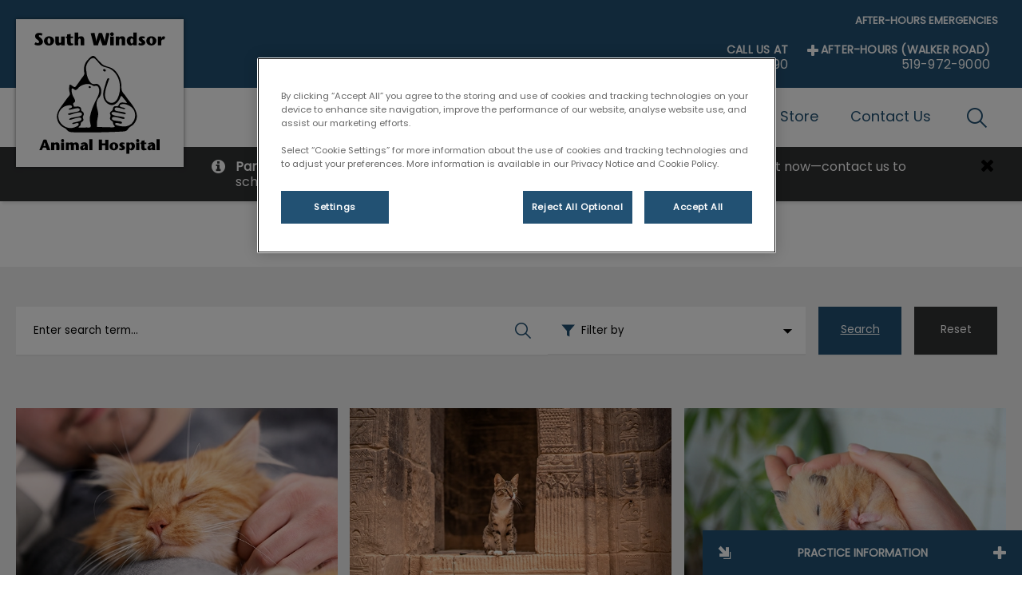

--- FILE ---
content_type: text/html; charset=utf-8
request_url: https://www.southwindsoranimalhospital.ca/en-ca/resources/blog/june-2016
body_size: 19769
content:
<!DOCTYPE html>
<html lang="en-CA">
<head id="head"><!-- OneTrust Cookies Consent Notice start for southwindsoranimalhospital.ca -->
<script type="text/javascript" src="https://cdn.cookielaw.org/consent/0199780e-154b-7693-9ea1-dc2c4642bc9a/OtAutoBlock.js"></script>
<script src="https://cdn.cookielaw.org/scripttemplates/otSDKStub.js" type="text/javascript" charset="UTF-8" data-domain-script="0199780e-154b-7693-9ea1-dc2c4642bc9a"></script>
<script type="text/javascript">
function OptanonWrapper() { }
</script>
<!-- OneTrust Cookies Consent Notice end for southwindsoranimalhospital.ca --><title>
	South Windsor Animal Hospital Blog - South Windsor Animal Hospital
</title><meta name="description" content="Articles, news, ideas, tips and advice to help keep your pet healthy all year round." /> 
<meta charset="UTF-8" /> 
<meta http-equiv="X-UA-Compatible" content="IE=edge" />
<meta name="viewport" content="width=device-width, initial-scale=1" />
<script type="text/javascript">  var appInsights=window.appInsights||function(config){    function i(config){t[config]=function(){var i=arguments;t.queue.push(function(){t[config].apply(t,i)})}}var t={config:config},u=document,e=window,o="script",s="AuthenticatedUserContext",h="start",c="stop",l="Track",a=l+"Event",v=l+"Page",y=u.createElement(o),r,f;y.src=config.url||"https://az416426.vo.msecnd.net/scripts/a/ai.0.js";u.getElementsByTagName(o)[0].parentNode.appendChild(y);try{t.cookie=u.cookie}catch(p){}for(t.queue=[],t.version="1.0",r=["Event","Exception","Metric","PageView","Trace","Dependency"];r.length;)i("track"+r.pop());return i("set"+s),i("clear"+s),i(h+a),i(c+a),i(h+v),i(c+v),i("flush"),config.disableExceptionTracking||(r="onerror",i("_"+r),f=e[r],e[r]=function(config,i,u,e,o){var s=f&&f(config,i,u,e,o);return s!==!0&&t["_"+r](config,i,u,e,o),s}),t    }({        instrumentationKey:"3ff17509-daff-493f-9c47-03ce6927cfa2"    });           window.appInsights=appInsights;    appInsights.trackPageView();</script>
<link href="https://weu-az-web-ca-uat-cdn.azureedge.net/mediacontainer/medialibraries/centralindependentvetcare/images-canada/blue_favicon_favicon.svg?ext=.svg" type="image/x-icon" rel="shortcut icon" />
<link href="https://weu-az-web-ca-uat-cdn.azureedge.net/mediacontainer/medialibraries/centralindependentvetcare/images-canada/blue_favicon_favicon.svg?ext=.svg" type="image/x-icon" rel="icon" />
<link rel="canonical" href="https://www.southwindsoranimalhospital.ca/en-ca/resources/blog/june-2016" />
<link rel="alternate" href="https://www.southwindsoranimalhospital.ca/en-ca/resources/blog/june-2016" hreflang="x-default" />

<!-- Google Tag Manager -->
<script type="text/javascript">(function(w,d,s,l,i){w[l]=w[l]||[];w[l].push({'gtm.start':
new Date().getTime(),event:'gtm.js'});var f=d.getElementsByTagName(s)[0],
j=d.createElement(s),dl=l!='dataLayer'?'&l='+l:'';j.async=true;j.src=
'https://www.googletagmanager.com/gtm.js?id='+i+dl;f.parentNode.insertBefore(j,f);
})(window,document,'script','dataLayer','GTM-TF4K9P8');</script>
<!-- End Google Tag Manager --> 
<meta property="og:site_name" content="www.southwindsoranimalhospital.ca" /><meta property="og:type" content="website" /><meta property="og:title" content="ACCEPTING NEW PATIENTS" /><meta property="og:url" content="https://www.southwindsoranimalhospital.ca/en-ca/resources/blog/june-2016" /><meta property="og:image" content="https://WEU-AZ-WEB-CA-CDN.azureedge.net/mediacontainer/medialibraries/centralindependentvetcare/images-canada/homepage-banners/dogs/girl-with-dog-on-couch-(2).webp?ext=.webp" /><meta property="og:description" content="Articles, news, ideas, tips and advice to help keep your pet healthy all year round." /><meta property="og:image:alt" content="ACCEPTING NEW PATIENTS" /><meta name="twitter:card" content="summary_large_image" /><meta name="twitter:title" content="ACCEPTING NEW PATIENTS" /><meta name="twitter:description" content="Articles, news, ideas, tips and advice to help keep your pet healthy all year round." /><meta name="twitter:image" content="https://WEU-AZ-WEB-CA-CDN.azureedge.net/mediacontainer/medialibraries/centralindependentvetcare/images-canada/homepage-banners/dogs/girl-with-dog-on-couch-(2).webp?ext=.webp" /><meta name="twitter:image:alt" content="ACCEPTING NEW PATIENTS" /><link href="/practice-variables.aspx" rel="stylesheet" type="text/css"></link><link href="/assets/css/independentvetcare-practices/ivc-theme-1.min.css" rel="stylesheet" type="text/css"></link><link rel="canonical" href="https://www.southwindsoranimalhospital.ca/en-ca/resources/blog/june-2016"></link><link rel="alternate" href="https://www.southwindsoranimalhospital.ca/en-ca/resources/blog/june-2016" hreflang="x-default"></link><script type="text/javascript">
                    window.dataLayer = window.dataLayer || [];
                    dataLayer.push({
                        'surgery_id': '3357'
                    });
                </script></head>
<body class="LTR Chrome ENCA ContentBody" data-class="" data-theme="theme-1">
     <!-- Google Tag Manager (noscript) -->
<noscript><iframe src="https://www.googletagmanager.com/ns.html?id=GTM-TF4K9P8" height="0" width="0" style="display:none;visibility:hidden"></iframe></noscript>
<!-- End Google Tag Manager (noscript) -->
    <form method="post" action="/en-ca/resources/blog/june-2016" onsubmit="javascript:return WebForm_OnSubmit();" id="form">
<div class="aspNetHidden">
<input type="hidden" name="__EVENTTARGET" id="__EVENTTARGET" value="" />
<input type="hidden" name="__EVENTARGUMENT" id="__EVENTARGUMENT" value="" />
<input type="hidden" name="__CMSCsrfToken" id="__CMSCsrfToken" value="z6yfNCPX6b0ss7zLK91Jf6xZHs9pa9MWTmyKhcSRtK3B7owTgHAWNXHroX2k8TCaT+IQB5pGU75DRytfyAM1wXNMLv8=" />

</div>

<script type="text/javascript">
//<![CDATA[
var theForm = document.forms['form'];
if (!theForm) {
    theForm = document.form;
}
function __doPostBack(eventTarget, eventArgument) {
    if (!theForm.onsubmit || (theForm.onsubmit() != false)) {
        theForm.__EVENTTARGET.value = eventTarget;
        theForm.__EVENTARGUMENT.value = eventArgument;
        theForm.submit();
    }
}
//]]>
</script>


<script src="/WebResource.axd?d=pynGkmcFUV13He1Qd6_TZK8hU_r_sc3DOZ0V1nPCaMa1dxd0Y79A0sbxfQK-b1Um5hfS8A2&amp;t=638901572248157332" type="text/javascript"></script>

<input type="hidden" name="lng" id="lng" value="en-CA" />
<script type="text/javascript">
	//<![CDATA[

function PM_Postback(param) { if (window.top.HideScreenLockWarningAndSync) { window.top.HideScreenLockWarningAndSync(1080); } if(window.CMSContentManager) { CMSContentManager.allowSubmit = true; }; __doPostBack('m$am',param); }
function PM_Callback(param, callback, ctx) { if (window.top.HideScreenLockWarningAndSync) { window.top.HideScreenLockWarningAndSync(1080); }if (window.CMSContentManager) { CMSContentManager.storeContentChangedStatus(); };WebForm_DoCallback('m$am',param,callback,ctx,null,true); }
//]]>
</script>
<script src="/ScriptResource.axd?d=NJmAwtEo3Ipnlaxl6CMhvjPrCgC4Q8QvD3uHTxcm6vMqI9ZuVtJpJm-Pup6cFGx_P4xzNrYG5Hrz-BgKc5G7st5I6voPq7DV87ezapgTafQsbMX2zo7QK_GDXVYjpwd3aiqA-3SCJbvXRCcV_g9gRrSsG5U1&amp;t=5c0e0825" type="text/javascript"></script>
<script src="/ScriptResource.axd?d=dwY9oWetJoJoVpgL6Zq8OJa7Ie0MuBw9U7Yhfzje1iGEYcrInGfvH4q4r4xnFMx-sWvJNzyAp62W-JUgG0XIJUNE6i1P82GFuX6Ks9HQopwT9OpWsMbX0_KFiURVgoOjA1BMsrwtx3zWDNuP9s31N6Yrflw1&amp;t=5c0e0825" type="text/javascript"></script>
<script src="/ScriptResource.axd?d=eE6V8nDbUVn0gtG6hKNX_OuCdcEF40tpnH4yxbUOcFPBO5RyaLJe4wvOYVQ-e1ILe0IEIV1xhzyh7v5Z8sGFfBSkpFyQdV6hkvg9sEW8UM3QQKRj0&amp;t=27679117" type="text/javascript"></script>
<script src="/ScriptResource.axd?d=mcAASOSteirJeuV-3by3Ub6I1B2IQYgs2xWLSj2FzVuCX7boNc8nkJrym7lRFBskSXyzAABwXyUEg3AE1wl5WJXTg041&amp;t=27679117" type="text/javascript"></script>
<script src="/ScriptResource.axd?d=jwf4VSQi7LeShc44FJ-gAb2WBTgyWY6Lmusu1QCalv7nvV9NejYoavId66jpj378hfSOuGy7fFpuXPD8xHn18TcAMGjTxlSaYA8Z3jIZMdM29gF50&amp;t=27679117" type="text/javascript"></script>
<script src="/ScriptResource.axd?d=HEFpVKbnoeQjkjHkFKu3MAMU7TZAPXsTiVRsQwg1C8M6J2-qTePVJ-VAIzPLF9RFyrdhJyQQxwEtFTR8n7w7N1aZ0-z2mehRb443OPMcDxEvC6Nq0&amp;t=27679117" type="text/javascript"></script>
<script src="/ScriptResource.axd?d=X6kQKInQS5YQqruiTh57iAtfz2Q6XIMqep_GMHLWIT9mAeFAHZMPlByf4-WkNg0zSfGMQhtq948Kza67rcnftTt2NkCktwl9eOG_MTJy0c-zbPdu0&amp;t=27679117" type="text/javascript"></script>
<script type="text/javascript">
	//<![CDATA[

var CMS = CMS || {};
CMS.Application = {
  "language": "en",
  "imagesUrl": "/CMSPages/GetResource.ashx?image=%5bImages.zip%5d%2f",
  "isDebuggingEnabled": false,
  "applicationUrl": "/",
  "isDialog": false,
  "isRTL": "false"
};

//]]>
</script>
<script type="text/javascript">
//<![CDATA[
function WebForm_OnSubmit() {
null;
return true;
}
//]]>
</script>

<div class="aspNetHidden">

	<input type="hidden" name="__VIEWSTATEGENERATOR" id="__VIEWSTATEGENERATOR" value="A5343185" />
	<input type="hidden" name="__SCROLLPOSITIONX" id="__SCROLLPOSITIONX" value="0" />
	<input type="hidden" name="__SCROLLPOSITIONY" id="__SCROLLPOSITIONY" value="0" />
</div>
    <script type="text/javascript">
//<![CDATA[
Sys.WebForms.PageRequestManager._initialize('manScript', 'form', ['tctxM','','tp$lt$MasterPage$ctl00$p$p$lt$NewsListing$ctl03$ssr$srchResults$plcMess$pMP',''], [], [], 90, '');
//]]>
</script>

    <div id="ctxM">

</div>
    

<div class="page-content-container js-page-content-container">
    


<header>
    <div id="mobileStickyNav" class="top-header-wrapper sticky-header">
	
        <div class="top-achor-header-container">
            <div class="top-anchor-header js-top-anchor-header">
                <ul id="pnlAdditionalLinks" class="additional-links">
    
            <li class="additional-link">
                <a href="/en-ca/contact-us/after-hours-emergencies" target="_self">
                    AFTER-HOURS EMERGENCIES
                </a>
            </li>
        
</ul>
                



            </div>
        </div>

        <div class="top-header">
            <button id="btnOpen" class="mega-nav-mobile-button js-mega-nav-mobile-button" type="button" aria-label="Open menu">
                    <span class="mega-nav-mobile-button-text">Menu</span>
                </button>

            <a id="logoContainer" class="logo-container logo-container-header js-logo-container border-logo mobile-logo-enabled top-links-present" href="/en-ca">
                <div class="logo-wrapper">
                    <img id="headerLogo" class="logo" loading="lazy" src="https://weu-az-web-ca-uat-cdn.azureedge.net/mediacontainer/medialibraries/southwindsoranimalhospital/images/logo/logo-south-windsor-animal-hospital-colour-png.svg?ext=.svg" alt="South Windsor Animal Hospital&#39;s logo" />
                </div>
                <span id="logoAria" class="sr-only">South Windsor Animal Hospital&#39;s homepage</span></a>

            <div class="top-header-content-right js-top-header-content-right">
                <div class="header-contact-details-list-wrapper">
                    

                    <ul id="practiceCallUsList" class="header-contact-details-list">
                        <li id="headerContactDetailsContactNumber" class="header-contact-details-list-item">
                            <span id="headerContactNumber" class="header-contact-details-list-item-link number"><span class="header-contact-details-list-item-link contact-number title">CALL US AT</span>519-969-7390</span>
                        </li>
                        
                        <li id="headerContactDetailsEmergencyNumber" class="header-contact-details-list-item">
                            <span id="headerEmergencyNumber" class="header-contact-details-list-item-link number"><span class="header-contact-details-list-item-link emergency-number title"><span class="header-contact-details-list-item-link-icon"><?xml version="1.0" encoding="utf-8"?>
<!-- Generator: Adobe Illustrator 21.0.2, SVG Export Plug-In . SVG Version: 6.00 Build 0)  -->
<svg version="1.1" id="Layer_1" xmlns="http://www.w3.org/2000/svg" xmlns:xlink="http://www.w3.org/1999/xlink" x="0px" y="0px" viewbox="0 0 32 32" style="enable-background:new 0 0 32 32;" xml:space="preserve">
<path d="M32,13.8v4.4c0,1.2-1,2.2-2.2,2.2h-9.5v9.5c0,1.2-1,2.2-2.2,2.2h-4.4c-1.2,0-2.2-1-2.2-2.2v-9.5H2.2c-1.2,0-2.2-1-2.2-2.2
	v-4.4c0-1.2,1-2.2,2.2-2.2h9.5V2.2c0-1.2,1-2.2,2.2-2.2h4.4c1.2,0,2.2,1,2.2,2.2v9.5h9.5C31,11.6,32,12.6,32,13.8z"></path>
</svg>
</span>AFTER-HOURS (WALKER ROAD)</span>519-972-9000</span>
                        </li>
                    </ul>
                </div>

                

                
            </div>

            

            <div class="mobile-navigation-icons-right-wrapper">
		
                <button id="contactUsButton" class="mobile-navigation-icon mobile-navigation-icon-right mobile-contact-menu-button-open js-mobile-contact-menu-button-open" aria-label="Open contact us menu">
                    <span id="contactUsText" class="mobile-contact-menu-button-open-text sr-only">Open contact us menu</span>
                </button>
                
                    <button class="mobile-navigation-icon mobile-navigation-search-icon js-mobile-navigation-search-icon" type="button">
                        <span class="sr-only">IvcPractices.HeaderNav.Search.Toggle.Button.Aria</span>
                    </button>
                
            
	</div>
        </div>
    
</div>
</header>

    
    

<div class="nav-header-wrapper no-image">
    <nav class="nav-header desktop">
        
        
	<ul id="HeaderNavigationDesktop" class="CMSListMenuUL">
		<li class="CMSListMenuLI">
			<a class="CMSListMenuLink" href="/en-ca/about-us">About Us</a>
			<ul class="CMSListMenuUL">
				<li class="CMSListMenuLI">
					<a class="CMSListMenuLink" href="/en-ca/about-us/meet-the-team">Meet the Team</a>
				</li>
				<li class="CMSListMenuLI">
					<a class="CMSListMenuLink" href="/en-ca/about-us/career">Careers</a>
				</li>
				<li class="CMSListMenuLI">
					<a class="CMSListMenuLink" href="/en-ca/about-us/hospital-tour">Take a Tour</a>
				</li>
				<li class="CMSListMenuLI">
					<a class="CMSListMenuLink" href="/en-ca/about-us/what-to-expect">What to Expect</a>
				</li>

			</ul>
		</li>
		<li class="CMSListMenuLI">
			<a class="CMSListMenuLink" href="/en-ca/pet-care/dog-cat-services">Pet Care</a>
			<ul class="CMSListMenuUL">
				<li class="CMSListMenuLI">
					<a class="CMSListMenuLink" href="/en-ca/pet-care/dog-cat-services">Dog &amp; Cat Services</a>
				</li>
				<li class="CMSListMenuLI">
					<a class="CMSListMenuLink" href="/healthy-start">Healthy Start for Puppies and Kittens</a>
				</li>
				<li class="CMSListMenuLI">
					<a class="CMSListMenuLink" href="/offers/promos?&amp;id=72250">Senior Wellness Health Checks</a>
				</li>

			</ul>
		</li>
		<li class="CMSListMenuLI">
			<a class="CMSListMenuLink" href="/en-ca/resources">Resources</a>
			<ul class="CMSListMenuUL">
				<li class="CMSListMenuLI">
					<a class="CMSListMenuLink" href="/en-ca/resources/blog">Blog</a>
				</li>
				<li class="CMSListMenuLI">
					<a class="CMSListMenuLink" href="/en-ca/resources/helpful-links">Helpful Links</a>
				</li>
				<li class="CMSListMenuLI">
					<a class="CMSListMenuLink" href="/en-ca/resources/pet-health-articles">Pet Health Articles</a>
				</li>

			</ul>
		</li>
		<li class="CMSListMenuLI">
			<a class="CMSListMenuLink" onclick="window.open(&#39;https://www.myvetstore.ca/southwindsoranimalhospital&#39;);return false;" href="/en-ca/online-store">Online Store</a>
		</li>
		<li class="CMSListMenuLI">
			<a class="CMSListMenuLink" href="/en-ca/contact-us">Contact Us</a>
		</li>

	</ul>


        
            <button class="nav-header-search-wrapper js-nav-header-search-wrapper" aria-expanded="false" type="button">
                <span class="sr-only">IvcPractices.HeaderNav.Search.Toggle.Button.Aria</span>
            </button>
        
    </nav>

    <form></form>
    <div id="pnlNavigationSearch" class="nav-header-search-form-overlay-wrapper js-nav-header-search-form-overlay-wrapper">
	
    <div class="nav-header-search-container js-nav-header-search-container">
        <div class="nav-header-search-form-wrapper section-inner">
            <div class="nav-header-search-form-label" role="search" aria-label="IvcPractices.HeaderNav.Search.Aria">
                <form action="/en-ca/search-results" method="get" role="search" class="nav-header-search-form">
                    <label class="sr-only" for="nav-header-search-input-id">
                        IvcPractices.HeaderNav.Search.Label
                    </label>
                    <input id="nav-header-search-input-id" class="nav-header-search-input js-nav-header-search-input" name="searchText" type="search" autocomplete="off" data-js-placeholder="IvcPractices.HeaderNav.Search.Placeholder" tabindex="-1" />
                    <button class="nav-header-search-button js-nav-header-search-button" type="submit" tabindex="-1">
                        Submit
                    </button>
                </form>
            </div>
        </div>
    </div>
    <div class="nav-header-search-overlay js-nav-header-search-overlay"></div>

</div>
</div>
    

    <main>
        


<div class="generic-notice-panel-wrapper">
    <section id="p_lt_MasterPage_ctl00_p_p_lt_NewsListing_ghbGenericHeroBanner_gnbNoticeBanner_pnlNoticeMessage" class="generic-notice-panel notice-message-closed secondary-background colour-white" data-notice-id="2024-12-24 3:59:00 PM">
        <div class="generic-notice-wrapper">
            <div class="generic-notice-container">
                <div id="p_lt_MasterPage_ctl00_p_p_lt_NewsListing_ghbGenericHeroBanner_gnbNoticeBanner_pnlNoticeMessageIconLeft" class="generic-notice-icon-left" aria-label="IvcPractices.NoticeBanner.GenericNotice.Aria.Label"><span></span></div>
                <div class="generic-notice-content">
                    <p><strong>Parvovirus Outbreak in Windsor Area!&nbsp;</strong>If your pet is not up-to-date on vaccinations, act now&mdash;contact us to schedule a vaccine check.</p>

                </div>
                <button id="p_lt_MasterPage_ctl00_p_p_lt_NewsListing_ghbGenericHeroBanner_gnbNoticeBanner_pnlNoticeMessageIconRight" class="js-generic-notice-icon-right generic-notice-icon-right" aria-label="IvcPractices.NoticeBanner.CloseButton.Aria.Label"><span class="generic-notice-dismiss-link"></span></button>
            </div>
        </div>
    </section>
</div>


<section class="generic-hero-banner no-image" data-remove-banner-heading-outline="True">

    

    <div class="generic-banner-content-container">
        <div class="generic-banner-content-overlay">
            <div class="generic-banner-content">
                <h1 class="section-title generic-banner-heading"></h1>
                

                
            </div>
        </div>
    </div>

</section>





<section class="blog-post-search-filters search-box" role="search">
    <div class="section-inner">
        <div class="blog-search-filter-sort-wrap">
            <div class="blog-post-search-box">
                <div id="p_lt_MasterPage_ctl00_p_p_lt_NewsListing_ctl00_ssd_srchDialog_pnlDialog" class="search-dialog" onkeypress="javascript:return WebForm_FireDefaultButton(event, &#39;p_lt_MasterPage_ctl00_p_p_lt_NewsListing_ctl00_ssd_srchDialog_btnSearch&#39;)">
	
    <div class="form-horizontal">
        
            <div class="form-group">
                <div class="editing-form-label-cell">
                    <label for="p_lt_MasterPage_ctl00_p_p_lt_NewsListing_ctl00_ssd_srchDialog_txtSearchFor" id="p_lt_MasterPage_ctl00_p_p_lt_NewsListing_ctl00_ssd_srchDialog_lblSearchFor" class="control-label">Search for:</label>
                </div>
                <div class="editing-form-value-cell">
                    <input type="hidden" name="p$lt$MasterPage$ctl00$p$p$lt$NewsListing$ctl00$ssd$srchDialog$txtSearchFor_exWatermark_ClientState" id="p_lt_MasterPage_ctl00_p_p_lt_NewsListing_ctl00_ssd_srchDialog_txtSearchFor_exWatermark_ClientState" /><input name="p$lt$MasterPage$ctl00$p$p$lt$NewsListing$ctl00$ssd$srchDialog$txtSearchFor" type="text" maxlength="1000" id="p_lt_MasterPage_ctl00_p_p_lt_NewsListing_ctl00_ssd_srchDialog_txtSearchFor" class="form-control" />
                </div>
            </div>
            
        <div class="form-group form-group-submit">
            <input type="submit" name="p$lt$MasterPage$ctl00$p$p$lt$NewsListing$ctl00$ssd$srchDialog$btnSearch" value="Search" id="p_lt_MasterPage_ctl00_p_p_lt_NewsListing_ctl00_ssd_srchDialog_btnSearch" class="btn btn-default" />
        </div>
    </div>

</div>


            </div>
            <div class="blog-post-filter-box" id="js-filter-trigger" role="button" tabindex="0" aria-expanded="false">
                Filter by
                

<span id="p_lt_MasterPage_ctl00_p_p_lt_NewsListing_ctl02_ssfp_lblFilter" style="display:none;">Filter</span>


<span id="p_lt_MasterPage_ctl00_p_p_lt_NewsListing_ctl02_ssfp_chklstFilter" class="ContentCheckBoxList checkbox-list-vertical checkbox" onkeypress="if (event.which == 13 || event.keyCode == 13) {__doPostBack(&#39;p$lt$MasterPage$ctl00$p$p$lt$NewsListing$ctl02$ssfp$chklstFilter&#39;,&#39;&#39;); return false; }"><input id="p_lt_MasterPage_ctl00_p_p_lt_NewsListing_ctl02_ssfp_chklstFilter_0" type="checkbox" name="p$lt$MasterPage$ctl00$p$p$lt$NewsListing$ctl02$ssfp$chklstFilter$0" value="PracticeFilterTags:(85ce76c7-e5d6-45a9-9358-5837780377c6)" /><label for="p_lt_MasterPage_ctl00_p_p_lt_NewsListing_ctl02_ssfp_chklstFilter_0">Bird</label><br /><input id="p_lt_MasterPage_ctl00_p_p_lt_NewsListing_ctl02_ssfp_chklstFilter_1" type="checkbox" name="p$lt$MasterPage$ctl00$p$p$lt$NewsListing$ctl02$ssfp$chklstFilter$1" value="PracticeFilterTags:(7516d749-ad69-4cf5-8803-0443929c494c)" /><label for="p_lt_MasterPage_ctl00_p_p_lt_NewsListing_ctl02_ssfp_chklstFilter_1">Cat</label><br /><input id="p_lt_MasterPage_ctl00_p_p_lt_NewsListing_ctl02_ssfp_chklstFilter_2" type="checkbox" name="p$lt$MasterPage$ctl00$p$p$lt$NewsListing$ctl02$ssfp$chklstFilter$2" value="PracticeFilterTags:(c498cb10-3efd-461f-850f-714bd4ae50b8)" /><label for="p_lt_MasterPage_ctl00_p_p_lt_NewsListing_ctl02_ssfp_chklstFilter_2">Dog</label><br /><input id="p_lt_MasterPage_ctl00_p_p_lt_NewsListing_ctl02_ssfp_chklstFilter_3" type="checkbox" name="p$lt$MasterPage$ctl00$p$p$lt$NewsListing$ctl02$ssfp$chklstFilter$3" value="PracticeFilterTags:(e95d7504-9dd8-4cd6-b73c-54af06164551)" /><label for="p_lt_MasterPage_ctl00_p_p_lt_NewsListing_ctl02_ssfp_chklstFilter_3">General</label><br /><input id="p_lt_MasterPage_ctl00_p_p_lt_NewsListing_ctl02_ssfp_chklstFilter_4" type="checkbox" name="p$lt$MasterPage$ctl00$p$p$lt$NewsListing$ctl02$ssfp$chklstFilter$4" value="PracticeFilterTags:(b83b08c2-ff61-4402-86a0-d11b73dbd82d)" /><label for="p_lt_MasterPage_ctl00_p_p_lt_NewsListing_ctl02_ssfp_chklstFilter_4">Parasites</label><br /><input id="p_lt_MasterPage_ctl00_p_p_lt_NewsListing_ctl02_ssfp_chklstFilter_5" type="checkbox" name="p$lt$MasterPage$ctl00$p$p$lt$NewsListing$ctl02$ssfp$chklstFilter$5" value="PracticeFilterTags:(d840ac74-77a2-4d20-be85-bcda9bec5c59)" /><label for="p_lt_MasterPage_ctl00_p_p_lt_NewsListing_ctl02_ssfp_chklstFilter_5">Rabbit</label></span>


            </div>
            <div class="blog-search-button">
                <a id="p_lt_MasterPage_ctl00_p_p_lt_NewsListing_hypSearchTrigger" class="search-btn-trigger" role="button" aria-label="Search" tabindex="0" href="../../../SiteUserControls/independentvetcare-practices/Templates/#">Search</a>
            </div>
            <div class="blog-search-reset">
                <a id="p_lt_MasterPage_ctl00_p_p_lt_NewsListing_hypResetLink" aria-label="Reset" href="/en-ca/resources/blog/june-2016">Reset</a>
            </div>
        </div>
    </div>
</section>
<section class="blog-listing dark-background">
<div class="section-inner"><div id="p_lt_MasterPage_ctl00_p_p_lt_NewsListing_ctl03_ssr_srchResults_pnlSearchResults">
	
    <p id="p_lt_MasterPage_ctl00_p_p_lt_NewsListing_ctl03_ssr_srchResults_pResultsText" class="search-result-heading">Showing 53 results for <b>""</b></p>
    
    <div class="blog-item">
  <a class="blog-link" href="/en-ca/resources/blog/january-2023/what-is-feline-arthritis">
    What Is Feline Arthritis?
  </a>
   <div class="blog-image">
    <img src="https://WEU-AZ-WEB-CA-CDN.azureedge.net/mediacontainer/medialibraries/centralindependentvetcare/images-canada/blog-images/cat-in-mans-arms-pain.webp?ext=.webp" alt="" />
  </div>
  <div class="blog-content">
    <h2 class="blog-title">What Is Feline Arthritis?</h2>
    
    <div class="blog-post-summary">
		
      <p>Arthritis is defined as a chronic degenerative disease resulting in changes to the tissues that comprise a joint, such as cartilage, joint capsule, and surrounding bone.<br />
&nbsp;</p>

    
	</div>    
    
    
    
      <div class="blog-item-cta cta">Find out more</div>
    
  </div>
</div><div class="blog-item">
  <a class="blog-link" href="/en-ca/resources/blog/august-2022/the-history-of-cats">
    The History of Our Feline Friends
  </a>
   <div class="blog-image">
    <img src="https://WEU-AZ-WEB-CA-CDN.azureedge.net/mediacontainer/medialibraries/centralindependentvetcare/images-canada/blog-images/history-of-cats.webp?ext=.webp" alt="" />
  </div>
  <div class="blog-content">
    <h2 class="blog-title">The History of Our Feline Friends</h2>
    
    <div class="blog-post-summary">
		
      <p>You may already know that South Windsor Animal Hospital is promoting our Feline Focus Month! So, let&rsquo;s talk about cats! Yay Cats!</p>

    
	</div>    
    
    
    
      <div class="blog-item-cta cta">Find out more</div>
    
  </div>
</div><div class="blog-item">
  <a class="blog-link" href="/en-ca/resources/blog/october-2019/pocket-pet-health-information">
    Pocket Pet Health information
  </a>
   <div class="blog-image">
    <img src="https://WEU-AZ-WEB-CA-CDN.azureedge.net/mediacontainer/medialibraries/centralindependentvetcare/images-canada/blog-images/hamster.webp?ext=.webp" alt="" />
  </div>
  <div class="blog-content">
    <h2 class="blog-title">Pocket Pet Health information</h2>
    
    <div class="blog-post-summary">
		
      <p>Some of us may have had pocket pets while we were growing up, but many have not had these experiences. Here is some basic information about some of these species.</p>

    
	</div>    
    
    
    
      <div class="blog-item-cta cta">Find out more</div>
    
  </div>
</div><div class="blog-item">
  <a class="blog-link" href="/en-ca/resources/blog/november-2018/guinea-pigs">
    Guinea Pigs
  </a>
   <div class="blog-image">
    <img src="https://WEU-AZ-WEB-CA-CDN.azureedge.net/mediacontainer/medialibraries/centralindependentvetcare/images-canada/blog-images/guinea-pig-with-girl.webp?ext=.webp" alt="" />
  </div>
  <div class="blog-content">
    <h2 class="blog-title">Guinea Pigs</h2>
    
    <div class="blog-post-summary">
		
      <p>Guinea pigs are great pets, they are inquisitive and social, are very well mannered, and live around 5-6 years of age.</p>

    
	</div>    
    
    
    
      <div class="blog-item-cta cta">Find out more</div>
    
  </div>
</div><div class="blog-item">
  <a class="blog-link" href="/en-ca/resources/blog/november-2018/october-is-rvt-month">
    October is RVT Month
  </a>
   <div class="blog-image">
    <img src="https://WEU-AZ-WEB-CA-CDN.azureedge.net/mediacontainer/medialibraries/centralindependentvetcare/images-canada/blog-images/rvt-month-(1).webp?ext=.webp" alt="" />
  </div>
  <div class="blog-content">
    <h2 class="blog-title">October is RVT Month</h2>
    
    <div class="blog-post-summary">
		
      <p>At our clinic, we are so fortunate to have five skilled technicians who devote their lives to such a noble cause as helping to keep our pets healthy and safe.</p>

    
	</div>    
    
    
    
      <div class="blog-item-cta cta">Find out more</div>
    
  </div>
</div><div class="blog-item">
  <a class="blog-link" href="/en-ca/resources/blog/august-2018/online-remedies-ask-your-vet!">
    Online Remedies - Ask your vet!
  </a>
   <div class="blog-image">
    <img src="https://WEU-AZ-WEB-CA-CDN.azureedge.net/mediacontainer/medialibraries/centralindependentvetcare/images-canada/blog-images/online-remedies-oils.webp?ext=.webp" alt="" />
  </div>
  <div class="blog-content">
    <h2 class="blog-title">Online Remedies - Ask your vet!</h2>
    
    <div class="blog-post-summary">
		
      <p>When researching as to whether an item is appropriate to use for your pet, give your vet a call. This will likely be the best resource for you, since they know your pet well.</p>

    
	</div>    
    
    
    
      <div class="blog-item-cta cta">Find out more</div>
    
  </div>
</div><div class="blog-item">
  <a class="blog-link" href="/en-ca/resources/blog/march-2018/stop-cats-from-killing-birds">
    Stop Cats From Killing Birds
  </a>
   <div class="blog-image">
    <img src="https://WEU-AZ-WEB-CA-CDN.azureedge.net/mediacontainer/medialibraries/centralindependentvetcare/images-canada/blog-images/baby-bird.webp?ext=.webp" alt="" />
  </div>
  <div class="blog-content">
    <h2 class="blog-title">Stop Cats From Killing Birds</h2>
    
    <div class="blog-post-summary">
		
      <p>Cat bibs make cats more apparent to prey and limit their ability to pounce. Check here some helpful hints for reducing cat predation on birds and small animals.</p>

    
	</div>    
    
    
    
      <div class="blog-item-cta cta">Find out more</div>
    
  </div>
</div><div class="blog-item">
  <a class="blog-link" href="/en-ca/resources/blog/january-2018/hookworm">
    Hookworm
  </a>
   <div class="blog-image">
    <img src="https://WEU-AZ-WEB-CA-CDN.azureedge.net/mediacontainer/medialibraries/centralindependentvetcare/images-canada/blog-images/dog-getting-a-pill.webp?ext=.webp" alt="" />
  </div>
  <div class="blog-content">
    <h2 class="blog-title">Hookworm</h2>
    
    <div class="blog-post-summary">
		
      <p>Dogs and cats get intestinal parasites from several sources, this is why we &lsquo;deworm&rsquo; animals frequently, another being to prevent the risk of humans picking up a parasite.</p>

    
	</div>    
    
    
    
      <div class="blog-item-cta cta">Find out more</div>
    
  </div>
</div><div class="blog-item">
  <a class="blog-link" href="/en-ca/resources/blog/january-2018/dog-and-cat-toxic-foods">
    Toxic Foods for Dogs and Cats
  </a>
   <div class="blog-image">
    <img src="https://WEU-AZ-WEB-CA-CDN.azureedge.net/mediacontainer/medialibraries/centralindependentvetcare/images-canada/blog-images/toxic-food.webp?ext=.webp" alt="" />
  </div>
  <div class="blog-content">
    <h2 class="blog-title">Toxic Foods for Dogs and Cats</h2>
    
    <div class="blog-post-summary">
		
      <p>Each year the ASPCA posts the top toxins which they received calls for, with human prescription medications topping the list and over-the-counter medications at a close second!</p>

    
	</div>    
    
    
    
      <div class="blog-item-cta cta">Find out more</div>
    
  </div>
</div><div class="blog-item">
  <a class="blog-link" href="/en-ca/resources/blog/december-2017/senior-pets-how-can-we-help">
    Senior Pets: How Can We Help?
  </a>
   <div class="blog-image">
    <img src="https://WEU-AZ-WEB-CA-CDN.azureedge.net/mediacontainer/medialibraries/centralindependentvetcare/images-canada/blog-images/senior-cat.webp?ext=.webp" alt="" />
  </div>
  <div class="blog-content">
    <h2 class="blog-title">Senior Pets: How Can We Help?</h2>
    
    <div class="blog-post-summary">
		
      <p>Depending on the species, our pets show different changes over time. Some of these changes may be preventable, and for some, we can slow their development over time.</p>

    
	</div>    
    
    
    
      <div class="blog-item-cta cta">Find out more</div>
    
  </div>
</div><div class="blog-item">
  <a class="blog-link" href="/en-ca/resources/blog/october-2017/changes-in-pet-behaviour">
    Changes in Pet Behaviour
  </a>
   <div class="blog-image">
    <img src="https://WEU-AZ-WEB-CA-CDN.azureedge.net/mediacontainer/medialibraries/centralindependentvetcare/images-canada/blog-images/behaviour-counselling.webp?ext=.webp" alt="" />
  </div>
  <div class="blog-content">
    <h2 class="blog-title">Changes in Pet Behaviour</h2>
    
    <div class="blog-post-summary">
		
      <p>If there is a change in your pet&rsquo;s behaviour, like suddenly becoming aggressive when they&rsquo;ve never done that before, there usually is a reason for it.</p>

    
	</div>    
    
    
    
      <div class="blog-item-cta cta">Find out more</div>
    
  </div>
</div><div class="blog-item">
  <a class="blog-link" href="/en-ca/resources/blog/july-2017/my-pet-ate-something-bad!">
    My pet ate a foreign object!
  </a>
   <div class="blog-image">
    <img src="https://WEU-AZ-WEB-CA-CDN.azureedge.net/mediacontainer/medialibraries/centralindependentvetcare/images-canada/blog-images/dog-with-toy-stuffing.webp?ext=.webp" alt="" />
  </div>
  <div class="blog-content">
    <h2 class="blog-title">My pet ate a foreign object!</h2>
    
    <div class="blog-post-summary">
		
      <p>Unfortunately, this is a common issue in the animal world. &nbsp;While some ingestions may be fairly benign, others can be much more severe requiring medical intervention.</p>

    
	</div>    
    
    
    
      <div class="blog-item-cta cta">Find out more</div>
    
  </div>
</div>
    <div class="pagination">
  
  
  
  <span class="blog-page-cur"><strong>1</strong></span>&nbsp;<a href="/en-ca/resources/blog/june-2016?page=2">2</a>&nbsp;<a href="/en-ca/resources/blog/june-2016?page=3">3</a>&nbsp;<a href="/en-ca/resources/blog/june-2016?page=4">4</a>&nbsp;<a href="/en-ca/resources/blog/june-2016?page=5">5</a>
  
  
  
  
</div>

    
    

</div>
</div>
</section>

    </main>
    
    

<footer>
    <div class="footer-wrapper">
        <div class="link-container">
          <div class="column-1-container">
              <h3 class="footer-column-1-links-heading">Explore</h3>
              <div class="footer-column-1-links-container">
                  <a class="footer-text-link" href="/en-ca/about-us">About Us</a><a class="footer-text-link" href="/en-ca/pet-care/dog-cat-services">Pet Care</a><a class="footer-text-link" href="/en-ca/resources">Resources</a><a class="footer-text-link" href="#" onclick="window.open('https://www.myvetstore.ca/southwindsoranimalhospital');return false;">Online Store</a><a class="footer-text-link" href="/en-ca/contact-us">Contact Us</a>
              </div>
          </div>

          <div class="column-2-container">
              <h3 class="footer-column-2-links-heading">Respecting your privacy</h3>
              <div class="footer-column-2-links-container">
                  <a class="footer-text-link" href="/en-ca/cookie-policy">Cookie Policy</a><a class="footer-text-link" href="/en-ca/privacy-notice">Privacy Policy</a>
              </div>
          </div>

          <div class="column-3-container">
              <h3 id="FooterColumn3Heading" class="footer-column-3-links-heading">South Windsor Animal Hospital</h3>
              <div id="FooterSocialMediaLinksContainer" class="footer-social-media-links-container">
    <a href="https://www.facebook.com/southwindsoranimalhospital/" id="FooterFacebookLink" class="footer-social-media-link facebook" target="_blank" rel="noopener noreferrer" aria-label="Facebook"></a>
    
    
    
    
    
    
    
</div>

              
          </div>
        </div>

        <hr />
        <div class="footer-registration-details-container">
            <p id="CompanyRegistrationCopyright" class="footer-registration-detail">Copyright &copy 2026 South Windsor Animal Hospital</p>
            <div class="footer-registration-detail-wrapper">
                <p id="CompanyRegistrationName" class="footer-registration-detail"><span class="footer-registration-detail-label">Company's registered name: </span>South Windsor Animal Hospital</p>
                <p id="CompanyRegistrationNumber" class="footer-registration-detail"><span class="footer-registration-detail-label">| </span></p>
                <p id="CompanyRegistrationAddress" class="footer-registration-detail"><span class="footer-registration-detail-label">Registered Address: </span>1975 Provincial Rd, Windsor ON N8W 5V7</p>
            </div>
        </div>

        <p id="CompanyRegistrationFCA" class="footer-FCA-details"></p>
    </div>
</footer>

<div id="PracticeInformation" class="js-practice-information practice-information single-surgery">
    <span class="practice-info-shrink"></span>
    <p class="practice-info-title">
        Practice information
    </p>
    <span class="practice-info-expand"></span>
    <div class="practice-info-surgeries-wrapper">
        
                <div class="practice-info-surgery">
                    <p class="practice-info-surgery-title practice-1">
                        South Windsor Animal Hospital
                    </p>
                    <ul class="practice-info-icon-list">
                        <li>
                            <a class="practice-info-contact-icon pract-info-icon" href="/contact-us#South Windsor Animal Hospital">
                                Contact
                            </a>
                        </li>
                        <li>
                            <p class="practice-info-opening-time-icon pract-info-icon">Opening Hours</p>
                        </li>
                        <li>
                            <p class="practice-info-find-us-icon pract-info-icon">Find Us</p>
                        </li>
                        <li>
                            <p class="practice-info-emergency-icon pract-info-icon">Emergency</p>
                        </li>
                        <li>
                            <a class="practice-info-facebook-icon pract-info-icon" href="https://www.facebook.com/southwindsoranimalhospital/" target="_blank" rel="noopener noreferrer">
                                Facebook
                            </a>
                        </li>
                        
                        <li>
                            <a class="practice-info-instagram-icon pract-info-icon" href="https://www.instagram.com/southwindsoranimalhospital/" target="_blank" rel="noopener noreferrer">
                                Instagram
                            </a>
                        </li>
                        
                                                
                    </ul>

                    <div class="practice-info-opening-time-content pract-info-openable">
                        <span class="go-back-link-pi">Back</span>
                        <ul class="opening-hours-ul">
                            <li>
                                <div class="practice-info-opening-day">Mon</div>
                                <div class="practice-info-opening-time">8:00am - 6:00pm</div>
                            </li>
                            <li>
                                <div class="practice-info-opening-day">Tue</div>
                                <div class="practice-info-opening-time">8:00am - 6:00pm</div>
                            </li>
                            <li>
                                <div class="practice-info-opening-day">Wed</div>
                                <div class="practice-info-opening-time">8:00am - 6:00pm</div>
                            </li>
                            <li>
                                <div class="practice-info-opening-day">Thu</div>
                                <div class="practice-info-opening-time">8:00am - 6:00pm</div>
                            </li>
                            <li>
                                <div class="practice-info-opening-day">Fri</div>
                                <div class="practice-info-opening-time">8:00am - 6:00pm</div>
                            </li>
                            <li>
                                <div class="practice-info-opening-day">Sat</div>
                                <div class="practice-info-opening-time">8:00am - 12:00pm</div>
                            </li>
                            <li>
                                <div class="practice-info-opening-day">Sun</div>
                                <div class="practice-info-opening-time">Closed</div>
                            </li>
                        </ul>

                        <div class="emergency-details-oh">
                            <p class="emergency-title-oh">After-Hours Emergencies</p>
                            <p>Please call:</p>
                            <a href="tel:519-972-9000">519-972-9000</a>
                        </div>
                    </div>

                    <div class="practice-info-find-us-content pract-info-openable">
                        <span class="go-back-link-pi">Back</span>
                        <p>Find us here:</p>
                        <div class="find-us-address">1975 Provincial Rd
Windsor ON N8W 5V7</div>
                        <a class="main-cta map-link-pi" href="https://goo.gl/maps/RTVvib5hSCfZZCDq9" target="_blank" rel="noopener noreferrer">
                            <em>get directions</em> with Google Maps
                        </a>
                    </div>

                    <div class="practice-info-emergency-content pract-info-openable">
                        <span class="go-back-link-pi">Back</span>
                        <p>For after-hours emergencies, please call:</p>
                        <a class="emergency-number-pi" href="tel:519-972-9000">519-972-9000</a>
                    </div>

                </div>
            
    </div>
</div>

</div>



<nav class="nav-header mobile js-nav-header-mobile">
    <div class="nav-mobile-controls">
        <div class="nav-mobile-back-button js-nav-mobile-back-button hidden">
            <button id="btnBack" class="nav-mobile-back js-nav-mobile-back" aria-label="Go back to level one">
                Back
            </button>
        </div>
        <button id="btnClose" class="close-mega-nav-mobile js-close-mega-nav-mobile" aria-label="Close mobile menu"></button>
    </div>

    <div class="js-nav-mobile-menu">
        <div class="nav-mobile-title-container js-nav-mobile-title-container">
            <p id="NavMobileTitle" class="nav-mobile-title">Menu</p>
        </div>

        




        
	<ul id="HeaderNavigationMobile" class="CMSListMenuUL">
		<li class="CMSListMenuLI">
			<a class="CMSListMenuLink" href="/en-ca/about-us">About Us</a>
			<ul class="CMSListMenuUL">
				<li class="CMSListMenuLI">
					<a class="CMSListMenuLink" href="/en-ca/about-us/meet-the-team">Meet the Team</a>
				</li>
				<li class="CMSListMenuLI">
					<a class="CMSListMenuLink" href="/en-ca/about-us/career">Careers</a>
				</li>
				<li class="CMSListMenuLI">
					<a class="CMSListMenuLink" href="/en-ca/about-us/hospital-tour">Take a Tour</a>
				</li>
				<li class="CMSListMenuLI">
					<a class="CMSListMenuLink" href="/en-ca/about-us/what-to-expect">What to Expect</a>
				</li>

			</ul>
		</li>
		<li class="CMSListMenuLI">
			<a class="CMSListMenuLink" href="/en-ca/pet-care/dog-cat-services">Pet Care</a>
			<ul class="CMSListMenuUL">
				<li class="CMSListMenuLI">
					<a class="CMSListMenuLink" href="/en-ca/pet-care/dog-cat-services">Dog &amp; Cat Services</a>
				</li>
				<li class="CMSListMenuLI">
					<a class="CMSListMenuLink" href="/healthy-start">Healthy Start for Puppies and Kittens</a>
				</li>
				<li class="CMSListMenuLI">
					<a class="CMSListMenuLink" href="/offers/promos?&amp;id=72250">Senior Wellness Health Checks</a>
				</li>

			</ul>
		</li>
		<li class="CMSListMenuLI">
			<a class="CMSListMenuLink" href="/en-ca/resources">Resources</a>
			<ul class="CMSListMenuUL">
				<li class="CMSListMenuLI">
					<a class="CMSListMenuLink" href="/en-ca/resources/blog">Blog</a>
				</li>
				<li class="CMSListMenuLI">
					<a class="CMSListMenuLink" href="/en-ca/resources/helpful-links">Helpful Links</a>
				</li>
				<li class="CMSListMenuLI">
					<a class="CMSListMenuLink" href="/en-ca/resources/pet-health-articles">Pet Health Articles</a>
				</li>

			</ul>
		</li>
		<li class="CMSListMenuLI">
			<a class="CMSListMenuLink" onclick="window.open(&#39;https://www.myvetstore.ca/southwindsoranimalhospital&#39;);return false;" href="/en-ca/online-store">Online Store</a>
		</li>
		<li class="CMSListMenuLI">
			<a class="CMSListMenuLink" href="/en-ca/contact-us">Contact Us</a>
		</li>

	</ul>


    </div>

    

    

    


    

    <ul id="pnlAdditionalLinks" class="additional-links">
    
            <li class="additional-link">
                <a href="/en-ca/contact-us/after-hours-emergencies" target="_self">
                    AFTER-HOURS EMERGENCIES
                </a>
            </li>
        
</ul>

</nav>
<aside id="MobileContactSide" class="mobile-contact-side">
    <div class="mobile-contact-side-controls">
        <button id="MobileSideButtonClose" class="mobile-contact-menu-button-close js-mobile-contact-menu-button-close" aria-label="Close contact us menu"></button>
    </div>

    

<div class="mobile-contact-title-container">
    <h2 id="ContactSideMenuTitle" class="mobile-contact-side-menu-title">Call Us</h2>
</div>

<ul class="mobile-contact-side-list">
    <li id="MobileContactSideEmergencyNumberItem" class="mobile-contact-side-list-item">
        <a href="tel:519-972-9000" id="MobileContactSideEmergencyNumber" class="mobile-contact-side-list-item-link emergency-number"><span class="mobile-contact-side-list-item-link-icon"><?xml version="1.0" encoding="utf-8"?>
<!-- Generator: Adobe Illustrator 21.0.2, SVG Export Plug-In . SVG Version: 6.00 Build 0)  -->
<svg version="1.1" id="Layer_1" xmlns="http://www.w3.org/2000/svg" xmlns:xlink="http://www.w3.org/1999/xlink" x="0px" y="0px" viewbox="0 0 32 32" style="enable-background:new 0 0 32 32;" xml:space="preserve">
<path d="M32,13.8v4.4c0,1.2-1,2.2-2.2,2.2h-9.5v9.5c0,1.2-1,2.2-2.2,2.2h-4.4c-1.2,0-2.2-1-2.2-2.2v-9.5H2.2c-1.2,0-2.2-1-2.2-2.2
	v-4.4c0-1.2,1-2.2,2.2-2.2h9.5V2.2c0-1.2,1-2.2,2.2-2.2h4.4c1.2,0,2.2,1,2.2,2.2v9.5h9.5C31,11.6,32,12.6,32,13.8z"></path>
</svg>
</span>AFTER-HOURS (WALKER ROAD)</a>
    </li>

    

    <li id="MobileContactSideContactNumberItem" class="mobile-contact-side-list-item">
        <a href="tel:519-969-7390" id="MobileContactSideContactNumber" class="mobile-contact-side-list-item-link contact-number">CALL US AT</a>
    </li>

    

    
</ul>

    

</aside>



<script type="text/javascript" src="/assets/js/independentvetcare-practices/independentvetcare-practices.min.js"></script>
<script type="text/javascript" src="/assets/js/independentvetcare-practices/ivc-noticeMessage.min.js"></script>


<script type="text/javascript" src="/assets/js/independentvetcare-practices/ivc-oneTrust-overwrite.min.js"></script>
                                              <script type="text/javascript">window.captureOneTrustClick('CF7L68cTIu4y5U5TQHTi(');</script>
            

<link rel="stylesheet" type="text/css" href="/assets/css/independentvetcare-practices/ivc-oneTrust-overwrite.min.css" />

<script type="text/javascript">
    new IndependentVetcarePractices();
    new IndependentVetcarePracticesNoticeMessage();
</script>

    
    

<script type="text/javascript">
//<![CDATA[

var callBackFrameUrl='/WebResource.axd?d=beToSAE3vdsL1QUQUxjWdaKjeJziRHeAuN4BGv-FeNxBpKj-_dQd8loZ5_luk0GMYNPjBQ2&t=638901572248157332';
WebForm_InitCallback();
theForm.oldSubmit = theForm.submit;
theForm.submit = WebForm_SaveScrollPositionSubmit;

theForm.oldOnSubmit = theForm.onsubmit;
theForm.onsubmit = WebForm_SaveScrollPositionOnSubmit;
Sys.Application.add_init(function() {
    $create(Sys.Extended.UI.TextBoxWatermarkBehavior, {"ClientStateFieldID":"p_lt_MasterPage_ctl00_p_p_lt_NewsListing_ctl00_ssd_srchDialog_txtSearchFor_exWatermark_ClientState","id":"p_lt_MasterPage_ctl00_p_p_lt_NewsListing_ctl00_ssd_srchDialog_txtSearchFor_exWatermark","watermarkText":"Enter search term..."}, null, null, $get("p_lt_MasterPage_ctl00_p_p_lt_NewsListing_ctl00_ssd_srchDialog_txtSearchFor"));
});
//]]>
</script>
  <input type="hidden" name="__VIEWSTATE" id="__VIEWSTATE" value="T+la94k8UOo5DD/h37hGVX0vwBT28qwQEfzdF0k7/yCqqhI85lwqmVbNzsUCB6331Vf7D+bFjAbcAOzOP7LLWSZOODu86BPz4ZGElMVwoDyfm32gUxECZNXUwqDmz773/ZwY5S3gRNjlE/MwPy6/PRd7gRL2B92mMQDpKfYejM3euABNW/[base64]/kCMvvML0VMbEw0+jznmDii4ZbxSTa/v7B1z7zjegSrWeR2UE+QzBMPCc5sSQ0Xv3t+TP5Kytio8xeHyFHR4M3qNXTI1NO856tek+e/o9FjqZlXGRrKF/rMegfdoTwo0x3dRO/s5f/7XTAGXSB/JhkDCsNDYPxl+q/VKAgHxDvCrazfOKMwnQbFw80dQeSH9pUm7xfzdJazxDADU3t04n6/E+c//rBelGyNniS4Yga5N1POo195F28fCckR+nX48nLJfa8D5pmmEPi3ZBFelisSJh3M58JqZfWgce65i5HQ1OVB9Aw2lvgQ97DOp53l91+AhzcrB42P9MH+8EvxscRqPHs/aOjjihs0V9GmvHlOidLarbNDIQR2SaSv7O4RWvnJh6ZvO4nvEXJIFLsBpeV4TfBEspJjjvrEjEx30KEI3k4xD7SH5AUlmbu+aLH3IqNfcAJmcnl2S3/rNz1hsXhg5XofvzoKMH8460GWqCSlia4aDmY9nJCUibV+8Fr1o1tAo92QXP7Rn1UY0WhFnhYbfX9UCD5RN9PgRGg4abuZgOcP+w5IUmkmJwLDoVq5qK14xsZc7/Itzjnw8+E9z8aG/Go/y8qRswyW+oYwatjZZIodVfBFmnnL7RG+FculJ3iDIOybAvVjk3jAxo3y0Ol0XpUNmtkPQVIIisiuGJEpsqYXPt4eunBgwPi9vKC8l+MnwbmZNUzf1g9vCe2wPwKoYlA1r9eTWQinFFl3tka7JUrAM2A8IxkuDX+QjAHbssVG0Cx1njsB96K/xmeh4CtBSnE2aw+Is/[base64]/jjQrnKNO05sJOpzwQO14De8+CdH2b5BhHN0yaVkxdJ/CPOFuUIxly/XKIsm6L7BiOydXxVzXk8AEgj7Ux3/AzZ52YvWiiq2chVa0v6dUWG9l5qRlBnbeCyIeWR0rAyIYlek1w82UC6z/5TsZ37vEed+oVYpJml4MKi6NQAqcPSMVNslZ4OdKFg/[base64]/8j7+q22X3vV5IsSVJeSghbf9PLZi6JPKLjZMHkvZO9ojjhEnWw/qbB5qgfaCv4k2sj5SPtAdq5yvNh4kPMCtVuzokXqS4p+ruEsZ5IXNoFs120PsbqJbqtPLV3Voq6+DVJBTdpCXn+8nF7nZkhR8xZozi9ZZ+v1wwVGFOOHu/euREqsigAuK3DvnPMyuuwKq3IS96vYvnu7iOLSnknF0JnBQd1oHqiN0Vu+FYsF40BssCag6Rbe2L5m1f1qZTgc9/ymN7N+hcO0voVkZI23vLdciIwJRY8fWhA23ZcIOU/Zu/8jVnK+Rfh76Cuheadn9zq6sCeflPZDLuK6CVubrUJVMciQ25BJZlvcTmxg9y0Gvh1uJ5oeeqAypwCIrl4efuzsThXTv4dymBsr75TJw88eBtN9rUw9dW8+rWUwxQcV21Vte1X3FDRqEZ8HZ8BNqHCIFSNbiaAOSQr0/XETtE9cAbSrvOYFeAyUwP5Xx/7iPoUbsr/Y83GmBemHO76Fkj1whT0OfaXn+buJ2hZq/7xfazLIvnpG4OdOosc3hQ07eChM9ZiuEvLLZMdWeAfq+X7PQcxv0ClLoSFZnvk6Dl/dOWbj9MJwExu+WKh46KMCBiqzzwDO/A+QcZJxKBPSadvUO8QmfCy3BqUoTYt19A6IvrDrgMLUPS+0KuMPjNxVpZoJAULs1oLNSbR5JNszqPiuUXLy06oM+WfNK7xjMuedVltnNqTRcjozoFhFJtS1SAwjs+gvKKLYf04UnoQEFv778diqvmHDhsQUZjVBcrkD0QsnW2u89v3/xXlW0+UrZ7qh9mzeKEIUi/r3KSPUnQyok6gjMLE1vlOlJRQP+szQ0bNpkjpLHTYU3nAD/PNGlw2sVDCjs7aQXBKu7fJlyDGW2WbAaSTKO2ELBK2QPlv5K7Isx/GZuyACfWYw6DcBYMoo4aMLE8evLh5nSKkRLANRRBRJIgzc5BnADycogvL9H5A25APwWTQ2XLwuk1zP1lxcGBEM3rZsUeYlT9lhUTiqEFthUWGyXjAA6LHvaUNsUvd1g6r6vi6rf6lilzOiaWbHz7oyyN+5s+/g5un/YqKXY+J+5cWGnzwzgSC4l8QNhGKBvL8VuPlM28r1mU6KP7Ij1NazbLVJad5Qyg665QnH3ZpJmCS75EmEC4rSANcr1axnmdubI4zL/yD8WZQI6NyQcp4xbb72DJIHijkXbjJqlBwr/wSDst8cGWv1eypCMsQ6XIOrTcy6I7s7x3QQVYwsR8KaVDWytWOJl4Ww33bkiMUp7vKIgya6q+Sd4Wsx/HtQxH+81/KmOMXyUpAmk2k7dZco3UqA1OuPxHRA9misxcdc3LfwWWwfI4AUJ7QC9z6/rU/fkucfJNUbgnYsLdwFALpf/PxDtDDz6J16QWOTQd9HG6+1CYgJzXid1CkecEeNLrmNkI+U1FfILghaAJyHhYXc7a6mVIYezBH4McNrGB3zzqPd8tk29PmMG+x5Gt3XlCp3M/rG/[base64]/neJCS1FbI94rJXg+5sEFrzuNY/zDHFQaaTveiVGUzCIEXbKszAeGoKKpboU3BHhJJTzqQct+6vJlsuB56VMlgdlTIaVRBBgDqghnxBwRQxw/JhpDIytj9noAg3Hwgzc8G1TKwjbQduc/DeUunHO/zxemmpniEyQNjxJ3ScVeJVP7ym6HupFnWN4FN+LUc0lZHJnskYpMt7YZWOVT0lBT66uZe7jdzD6lyfxBT8JNVqrYdnmfrvBo1fwwAncVYV5eLLmiSy8BIJkV9us8h9bpIU6ugQRD6uOdgGyFyZWPjVSNvZIddJ24Iyi1rZx+rJJrFzzLyfncw/UM+MUv59KlW1he9y0hqZPWsxQRKpb08haDyPf2ROdHfmw7RTIqaqwrUVaoDjH2af73CoWTSbL8z/3An3ltuEEoBMvZ+zOQ49nW1LCB2bdrmm1UH50rQUte1Fs5Ml+Isk2INQmbJXjXR+GWdEQ+jPRJUXOxa+g2FwjhUWbxLtfcKO7QL1o15omo62KWhm3Ra+4yKlz96GSVtoIStu/2NAbG9fZ8XPLDPaHO7W/r4Xd524GVn/eY9tTCG/ME3C+r4h4mTTrCBFffV2jmLEVDeuJjDY6Qrn0TOPiWbz64vpKHC9bQqN1Q1D08ddOb746izOS1+MSi+wGxw+BkKI9nTXP0bf4igQ6340o06/4DUBrmdPuj1YwZ1Fc3s9V1ENkFo2K5MwgKeojV6z5hFlGvuBEHOUbv/Cyzusreq98QDfMsJHSjVG3/Q9Lp6JhD0Gf0IXn9xoEHhfiUIvorDyxpefPXREYqee1z7AX2C23z3jLwpd2BnVzPWSgDDhCukpZGHQo+B8999EocsCiNHS75Qjk6rtEFQuc5U/SjJvbNgBMpX/iY8ULTaoBWepA6idWFHus6FAGvvaal5F5lJc74M2hLU6WIodbfVjjZpHZd+s/3TwZjq97bsnyJI6pp1ySAARPjJ1V4MAc0GtEh10xp9sKW3g4yRCJtqzZj7aieh+qIPDPcSkTpNZoexgCcBoeSa//41TpnrVzChZRE9hiG1jlWee3InX5QmEmnHyRqAXKduWrVVifVA0/B/r7dCRx8B6c4RYigUUp3qgRl0jZWIlyw/tr6AIr7VbTbRgjtnhyRndr2fInRIcet/4QRDBqjqhMObT4yL7VqeFEsjf+KpfcFo/OCJcCYK3QDIXpMNcTCD+PvRBOWNaJKbw3wmU1fm/E2kwFJqAy/jcw6g8Wx0e/XQzRHF19GsVp6qO+BIX4JU4lZh2Xgm7IGE4Nm5CvIC3zFrUYpPxAn+9TmmQLwZZOPt35CCkpLetIDK+F8xzfCL9JbEDaSQBzCKu1tdiphIEKox1+qPkVZUUK6tEOJUqPhLzRK9tNyFAGJ0NEVOZ/QJpc4h8IPGGYNa7IaXS0HBlgOuF3xJT69pLuN4kTj5nZBhNBDL7VrCJZzMVYzmkc8AA3jbnVDypA54a44TxrkYh9LgRHGJ/nN41GCS/B6I0ZYORNMn3IhzsQkFrSa5QMoR7MhpIBCshn8H+UVjLm5XK6TVyBO8D26iJ0WcDomZA7QP3bzugnc2aUUAgSp3ig/ATJNNICyHizReHtogM+3wPijfAv5C5tvsuY3KW+45cVseGho4raxiYbT5OSPcV80h72jI+WApqOuTBiqsOH+Jy/ry+8VMu7x7H751lmQEOK53v/0D5W6NkbZ9RDo8sKol2y7InUm6NrisgvmdRgb1xpbp585YYnSX/XGMOKGAsig8uOIpRl4D+IgQtbjH3q96Zngti+gSqP7tQJuoLkApFNIlk0mXcjUrGe35riIllAdnFsb+sDYBGmugaGYts42SVo8qanzzAOGSvLIyPyUa74Cwx/8kGICkPFseSkbRbuMlIBnUUXYTAoKLhTfNmc9d7FZTEt7RW8SwvgYFZ791sSkSFtuH8Hg1aZFqxnXgC+Pg83/RZzUpWlDLH3EEduxBk/sGxfuq02fxx71RcvUT2u9EJ/S096l0sMUAwB/ewOywkoIYQApdU4c2AGJmqlwR5srrJtQZnwECeehetcVkEg9I8Kmqe1zgl+IahkMLUjaMGzDrLOpwkrHPUrPSRSlpsuOd+zf2Bnd93IgwcVszhrqdPw3dPNpnuon1QLbue0djjBrZyYMz8sM/oqjKa3EYa2eehXDbp4XFh7UUNsGwEca/Px8g9efnt2bELInhqrB2wYhZk697GcGyL3y2pzmrpELPU1ja82wu7RrBYDdYWzb7XdZIFdmkyPiT/+NnaC9Bsj16nJ8Y+cczNHL5K6kNqoJYKBLCCd/Rex5jEbx74Mh93sAlDOckBIXXPRMK+BbRWajScO2qZNS0KPfRLZ8GVrUidxQSvaJfWa640mB5fF+cJmw/spw9JjpAs1QzlmdJryUWzpN+/B2Ims2yQRKr2cgzXsgIDwOeEFTrOKDvsLxsKrkzT3VwHDDvJelIo588EKUUQFgYoTGs4qnCmbsOaAgS0+R34KWi9dMFn96dn2s10bnUohmoxhnRQb/9S0PpniItclWMZe1i+zRDD2HycxOI/gH48t7IaS7kQ8MAomlrUicpx3RLSLqktyyBfg6y+mrHQOiWGVf1kHHsdhv929kiX1cEafTJp7vdhoOBMUpQwV8avdhCX1ckaGzF9754tlp0qApdQ/H74LY2+rre3qsPQ2U4Mlklpg5ySbqLtpGMzPKlLNzb9B0J/EO94/kwZikRyC0xs7PXoDH+5VAomfrxmgFR6GCzaFEi24rzUeio9ZpS5e1Ryu1OHEkV+V5ob/h7jZAP7pC2pGXj5u1iPGY9tFi6NSidN5dFIQyI2Xo2urgcEIjsG1T0JXMsj3zrMvEZcKlhJpghQA6lge8ZyPVMjEbo8AdMtgFjHKhgVHgoUwyNVPDXERhUWE/XmPO1wkXZF0ZUDwmPGI6Z5rTPSxbcVj0aDTJh3Aj6UZmDJef8BDy+/jsjTTymk1s9P0V+sNKjywR9HFA8oZ0ActBKkAnUiJelw1YYPB0xJ9KHFI8dPzWuzCmgZxACgbco7gYmTdzNNjGwA4z4CRpfgv2JXZZQXeobgHLI/v/rRrcZSOB8P0rRvi9ls30vLCwDmKW/CfVPCCRli4Y+0Bp6jk65ImQl815N41R3Gw7+sHb833Ghe5JfovbxWg7JkOACYEnev1yRmgGmM4EkQ65NkC+aQSmbUmNeylHdCVq1k6W3fFKYPCO9XKFeXbqA4lUrB3RTRPGMOhYukTa1UeJKbt/scYO1u7/0o+a4m5jh3l+ou7Huhd+QVYZIQMZRf46Yb6WJbkHw52MyDt3r6kYbjSj1SS5HrgnkjxoAYDKUHhtJbLcjHManCPXhDh0x527fw/2VZAhPZbHHzb5vXgsh5CzfR67Hl7jUHGGq7Ad6c4NF6xE37SOe6zrQ38TvxH2G1+zrjfQTBUEGnuuWaOr/4Na9uUfJTiW0yZu9pIPTxK4/R3lq4ToxAxJtDjMxl9lmflZbC8Pzip7AHsGpilcJCxFVEFn91P+wKwzBOxUXcTARbMpZLoLVmW5B1/JqYkRTZpgQc5cLXWNcT4U5bS0djeTEgFv1BC/p90Rh5L8dXOI/NvozvOGlPR1qCdHcxM2vWhHnnaEtx0Dps8+yepvSsxxPGI3P986z9sTlTqEkZ2rcuvDSA/[base64]/11Fr3DFNgsgCVWzhXP1mQWPXMOO39fqJ+WBi/OonUTONC6Y114G5jV5onJXRQrRZxJYWhal9IlnpR7f4OtVeuxvAvK9/bKhVPuPAgAkc1pHs9tfjDdgSaTdKwYmSQscX34YrE7e8cCEjwm3Me6H5iRFXdWIsO5z6juhWf1Oz0Uh8/q9mAGA/iFu+KJ4esdqzQUb6ls+IEtTixBQEq1T4GPgO/yxW4Bx6QgZ9gHZmHzwxpM6Aqz7+Yc6dhXcgU34AJCOqHlVqpDBhokwC6HCsVGU8uKKt5+V37g4+e6giz6M3IhAO/dhKDET+Rr6RLUWcXKyokbHuBw2z7/wFmVwohGtjth0+V+UnWFXsZVv5sghDk9B7E17c+gz+OnJvK4BP5CQVDLQORlElZe61gFuR1FvTFMB1nwBSQeVPJMxVU5oDO/lZrORB1bRx0KihbRLKdWIpZ5R/roIcBCiMzIL3g6k6YFW36se849/V99NwQEQftPC+1myhbIZ6ouRdn/L75JXZQ/OEckefb3j+4yQREtEURiTJUtW9bkQHaWLYO5hphqCOwyhDuFVFw61xbD6z0pBHITnalW6g9fsw4lTQLYGJTJ6LTvoEqqu7vLsrbBAAfiOQ3HfmSJHFHjr4OD44JekikVQ4BtFYbAuC0KlIn+RyrOL7cFvbUiICLoDpqcKPMsCany0h5CwY6BS69/X6f73vfg85f9pgdwtRrr8Rh6c8UBo6vWSY53/LO1bRgbAnjbvUkWSLJzCcAaZ4BF3Oa77mTktMoE4/2DUxQuMJH3rxMXMKi3kraTwhZkWnrknFI7Hnr2d0k/iX8jsEZYIgaRmgGpYF2MTxO5gxmuC3htZW9iwWZzxMAUoG3/CRBFi2Kn3E3a3PIOl/WCqoBLdNQR7UgIArsSHkl5+0Q8LKyXy8HHDI42yZGeAtuuPyX7FK1S1sZgYFcHLMnIIkMl2SntCdl764t20WvoWpvYb6+6SxyzfW//Rs5NHqZKoAEQ6uqlf9PkcAkxSls9JVl/HUxWWwgSU8MxT/lEZL9lqrE08peqJB2CZEwRCgZvS1ZWq+y5ZyY7KHcE2W0TZtDV4sWvq808pYD/yeuzJk3jT4EjUYwvqRgbgIRTQxVJjpFBpPZSaquJf2+fmdNbvrXK1y9n5F9aJtzl8w+rr1frccF7r/f/rdYCnvUVeekP5RPccb2ulUCaiFn0qYCqh0zEtyHFENyejeK8E627/oTLh17lMpBHhU3jOsIL2x5zwYRIFIMptP2s72evJIhl1EkASvjYYOGE4RqNRgGEek/5YepUZ7pi8655jPOpwSfl55qDQWJXjzjtMS4gkXs/5uyt51ora0WWa9sTOLBdRELdKYvYai9JWgYBbxE8r2F4BETDxJca1lvNolK3Dp49e1QYpaS/9Fv9DZVCI7Etvtt3KzcXr55oPkzXdKTM0mTvpccRZrzPNTDkITq5NGpj+kan8yB8aVdhVmdy12/pxv1jNG9Kd+obBGztS5pnmGQx8UejSAg26wePTpa2in+BZyg2rwAhzA/hP5sKN1IxWKHVyez6hTFoYSJbMmlmZcyYiGnK++BECEduJTtEHKctSO4BzfXWHhinMa1znyJGB/jB8JhIJeH5Mml63oQmv7X5jc8YEc8rvI7Bt3iy/Z+GvI5Ac2o8Pr9Dbs04Eym5g1zBkQiwDSC6jjW4oKzpwAx9AD/D/8CgofUir4nKQfftttI6UgmatdBkPuwNhjHqeBrOQ60LqgVtNrMaEW9khI44ZS5QnJQiK3jOXJWQVw09TitrVUGS+fz17BIa82ZoFg9eozyU2WUEincRde6+v6X82zM/r3bjAboieviclisQrPcrSmCpWxJLuML9t2WhsbyT7ot+015e5qUvPEqw2/r3CGRyTiBMetgTV/uLU6ltkvoeHQtOABCVjwBq4N+v3vivOF9EOLJnzqMWKYjgDIVBODoNBo1lFOK6pZBtWaHon5L8L3yv/A5iceIsd0nbGDtn2Db7yKwYFCyjQvawIfeM8XBstb2gp4G2+mXcLCz2OhslG/+ipdDm5iTKA6BrvpnIoUpxSHdXm203A9rfITgVm04AwfU0psdqLYd9/9Cpx0vXvX5m1rtCzRJ4KAYsMOuL6YSWnbkUt2E5Twq8wI0+l4fJ6Lx2/jAd2bYJahNBnSLChwTAjiypDiT5x24CmvQ48OUN7hNC5DU1fN8PFKWf3bC+okslr6zgbLro/E8ApMTBCuMv0aR/hMkDrELXQnw7Qy5wFVZifS5NY11Hd/azhKQbSrMM+WcTyye74LTA9VbFCpIaOG1vfxrWvo/0EtZO3/sMaUFK5tFnwh0Oi80ViDBGfa7DHOh3B9CsiXDOsteFm/nEELgaXn4Vnewq9b3cCEEVX+H/Fbxr8iwtvXjyf1DAF2SN4itWCoAtSrvBeSxpCh7AT8G2IOe81hDd9g/VcpfpgAY/lhH4wRcCYGTZqdj44f0l/ZD4SP2UHgFDVMOFlhwSh8c6G8NnLS+Xnjap/[base64]/[base64]/[base64]/2W/[base64]/4qUTdbdQ2JGi9d3TKpFaWG1TEDuThLHBuUSYwH1DrgH7qCfKQMu6zgyehAZDgVNe3NshUAsuZNnX+/xX6Q0A8dGhT0cSeIFXtMcUYjIZbEfgy3Vwf5R4ye1rgZ2UrcDaaUed0TCrpSnlv/drLaWWsXd0EKFhqeZwb891vhGtTbfciopHUKLeBW60HGQBIwl8B6Zvybzb/9tdRGx+NnqJkdzomotf/6QRcl8oeEiA+bRVHTncHGyJQvl2+DVKQcWHggXhU9W48wvIQLge06k0ELYs6gW7c4nFR50GKenXkNjDQFCQudy1xgj1SYDkUn8h3Esz0ggTEUuJIJ368M2h5rj0nDZUpx3t96fSce33Yr1WL4ElE/LEP3Rlh5LKtuRb9stu4u/kRL0muSlaq6MbnUIFWzRhkRFpWeBPsaOXlfemSPeFKmEBYsX5hAggMkZVf6nMFOq/AWcW+w/nKWvYzpyMUH8Y=" />
  <script type="text/javascript">
      //<![CDATA[
      if (window.WebForm_InitCallback) {
        __theFormPostData = '';
        __theFormPostCollection = new Array();
        window.WebForm_InitCallback();
      }
      //]]>
    </script>
  </form>
<script type="text/javascript" src="/_Incapsula_Resource?SWJIYLWA=719d34d31c8e3a6e6fffd425f7e032f3&ns=2&cb=1365701277" async></script></body>
</html>


--- FILE ---
content_type: text/css; charset=utf-8
request_url: https://www.southwindsoranimalhospital.ca/practice-variables.aspx
body_size: -2063
content:

            @import url(https://fonts.googleapis.com/css?family=Poppins:400	);

            :root {
                --primaryColour: 34,81,115;
                --primaryDarkColour: ;
                --primaryTextColour: 255,255,255;
                --secondaryColour: 49,50,51;
                --secondaryTextColour: 255,255,255;
                --tertiaryColour: ;
                --tertiaryTextColour: 255,255,255;

                --headerFontFamily: Poppins, sans-serif;
                --bodyFontFamily: Poppins;

                --globalButtonColour: 34,81,115;
                --globalButtonTextColour: 255,255,255;
                --globalLinkHeadingColour: 34,81,115;
                --globalLinkHeadingTextColour: 255,255,255;
                --heroBannerCTAButtonsColour: 34,81,115;
                --heroBannerCTAButtonsTextColour: 255,255,255;

                --ctaButtonCorners: 0;
                --stickyButtonCorners: 0;
                --headerMobileMenuButtonCorners: 0;
                --petPlanListSelectItemCorners: 0;
                --tileCorners: 0;
                --smallInputCorners: 0;
                --promoTileContentCorners: 0;
                --promoTileImageCorners: 0;
                --promoSingleTileContentCorners: 0;
                --promoSingleTileImageCorners: 0;

                --desktopLogoURL: url('https://weu-az-web-ca-uat-cdn.azureedge.net/mediacontainer/medialibraries/southwindsoranimalhospital/images/logo/logo-south-windsor-animal-hospital-colour-png.svg?ext=.svg');
                --mobileLogoURL: url('https://weu-az-web-ca-uat-cdn.azureedge.net/mediacontainer/medialibraries/southwindsoranimalhospital/images/logo/logo-south-windsor-animal-hospital-colour-png.svg?ext=.svg');
            }
        

--- FILE ---
content_type: image/svg+xml
request_url: https://weu-az-web-ca-uat-cdn.azureedge.net/mediacontainer/medialibraries/southwindsoranimalhospital/images/logo/logo-south-windsor-animal-hospital-colour-png.svg?ext=.svg
body_size: 17746
content:
<?xml version="1.0" standalone="yes"?>
<svg xmlns="http://www.w3.org/2000/svg" width="1616" height="1510">
<path style="fill:#ffffff; stroke:none;" d="M0 0L0 1510L1616 1510L1616 0L0 0z"/>
<path style="fill:#010101; stroke:none;" d="M949 15.6382C920.427 23.8964 934.988 67.1039 963 58.3766C991.548 49.4824 977.147 7.50305 949 15.6382M501 16L501 172L545 172C545 150.604 541.628 126.057 545.329 105C546.714 97.1191 554.167 88.4789 563 90.6118C572.645 92.9409 573.999 102.838 574 111L574 172L618 172L618 119C618 106.775 618.658 93.5344 613.906 82C602.725 54.8649 561.803 59.0118 544 76L544 16L501 16M1216 16L1216 75C1210.09 69.3579 1204.01 65.7037 1196 63.8882C1189.74 62.4696 1182.34 62.4413 1176 63.439C1115.27 73.0016 1126.73 185.301 1191 173.916C1200.92 172.158 1208.89 166.955 1216 160L1216 172L1259 172L1259 16L1216 16M24 136C21.6435 141.659 10.5681 154.927 12.4213 160.815C15.0076 169.031 34.8341 172.29 42 173.41C70.301 177.832 106.533 170.77 113.482 138C118.537 114.165 102.446 95.8243 86 81.1659C80.1073 75.9136 64.4568 66.8611 64.4568 58.0039C64.4568 41.3424 92.0658 53.0032 99 55L110 30C81.2897 16.3618 26.1678 13.443 18.9236 55C17.9992 60.303 18.3677 65.7323 19.517 71C24.9615 95.9554 55.2736 103.201 66.5826 124C74.2595 138.119 57.5508 148.144 45 145.1C37.3917 143.255 31.5427 137.458 24 136M697 25L720.873 119L734 172L786 172C792.087 142.586 808.537 114.157 811 84L812 84C814.606 113.885 832.151 143.245 840 172L876 172L890.411 170.972L893.873 161L900.13 135L916.873 66L926 25L886 21L868 124L867 124C863.77 100.037 852.352 75.8285 844.667 53C842.094 45.355 839.826 30.3641 834.157 24.6034C831.941 22.3523 827.86 23.0012 825 23C818.246 22.9969 802.225 20.0377 796.649 24.0277C790.957 28.101 788.821 43.5375 786.667 50C778.649 74.0526 767.697 99.8727 764 125L763 125C762.28 90.1127 748.453 55.4833 744 21L697 25M410 40L410 65L395 65L395 86L410 86L410 132C410 141.417 409.18 151.443 413.905 160C426.828 183.405 464.876 174.548 485 168L480 148C475.544 149.031 470.635 151.622 466 150.413C458.655 148.497 455.375 140.746 454.095 134C451.17 118.592 453 101.646 453 86L481 86L481 65L453 65L453 34L410 40M178 63.439C134.033 70.3066 109.496 122.012 142.174 156.961C157.153 172.982 181.27 176.832 202 173.561C239.1 167.706 263.72 125.024 243.546 91C230.509 69.0109 202.569 59.6013 178 63.439M1045 76L1045 65L1002 65L1002 172L1045 172C1045 151.144 1041.91 127.524 1045.62 107C1047.14 98.575 1052.89 88.9119 1063 90.6235C1071.71 92.098 1074.9 101.299 1075 109C1075.25 129.993 1075 151.005 1075 172L1118 172L1118 117C1118 105.62 1119.12 93.832 1114.93 83C1104.18 55.223 1063.05 58.3768 1045 76M1286 142C1284.51 147.446 1276.43 159.386 1279.12 164.671C1282.22 170.757 1295.03 172.33 1301 173.385C1322.59 177.201 1355.5 173.002 1361.47 147C1364.94 131.898 1357.08 119.717 1345 111.348C1339.01 107.193 1326.89 101.207 1326 93.0007C1324.55 79.728 1344.77 89.0703 1350 90C1351.97 85.2764 1358.65 76.5227 1357.19 71.2747C1355.65 65.7643 1341.64 64.5216 1337 63.8696C1318.1 61.2126 1293.95 63.0487 1284.9 83C1277.32 99.7101 1285.85 115.495 1300 124.999C1305.56 128.736 1321.03 136.417 1318.35 144.995C1313.89 159.306 1293.55 144.18 1286 142M1425 63.439C1411.57 65.5366 1397.76 70.9897 1388.29 81.0903C1369.48 101.161 1370.15 137.094 1389.17 156.911C1404.46 172.839 1428.01 176.873 1449 173.561C1486.96 167.57 1511.49 123.039 1489.45 89C1476.01 68.2408 1448.71 59.735 1425 63.439M1559 90L1558 90L1558 65L1515 65L1515 172L1558 172C1558 155.053 1555.37 135.584 1559.02 119C1560.95 110.21 1566.52 102.381 1576 101.185C1581.58 100.481 1586.63 101.772 1592 103C1594.5 95.6469 1606.33 78.5698 1603.64 71.1042C1601.68 65.6423 1592.07 63.285 1587 63.0402C1570.04 62.2208 1562.49 74.9313 1559 90M266 65L266 120C266 131.321 264.822 143.153 268.7 154C279.573 184.413 318.942 176.906 337 159L337 172L380 172L380 65L336 65C336 86.1763 338.439 108.997 335.815 130C334.911 137.233 329.182 145.562 321 144.743C312.289 143.871 309.095 134.452 309.004 127C308.75 106.34 309 85.6615 309 65L266 65M934 65L934 172L978 172L978 65L934 65z"/>
<path style="fill:#ffffff; stroke:none;" d="M184.004 83.7423C166.897 90.3521 170.101 126.471 174.209 140C176.484 147.492 182.808 157.014 191.999 154.131C210.257 148.406 208.055 111.004 203.48 97C200.816 88.8469 193.653 80.0139 184.004 83.7423M1431 83.858C1414.41 90.6606 1416.95 126.495 1421.36 140C1423.93 147.873 1430.31 157.569 1440 153.848C1457.18 147.248 1455 110.831 1450.48 97C1447.79 88.7773 1440.79 79.8439 1431 83.858M1197 86.6266C1177.78 89.7146 1179.84 126.062 1184.93 139C1187.57 145.724 1192.79 153.036 1201 151.757C1219.64 148.854 1216.98 112.421 1212.97 100C1210.8 93.2878 1205.15 85.3173 1197 86.6266z"/>
<path style="fill:#010101; stroke:none;" d="M721 301.529C705.167 305.183 689.542 321.3 678 331.914C643.284 363.84 618.386 402.864 615.089 451C614.169 464.437 614.458 478.693 616.427 492C618.059 503.022 622.308 514.977 618.637 526C612.437 544.62 595.659 562.127 584.424 578C561.815 609.942 539.666 643.116 515.764 673.996C499.618 694.856 478.532 670.275 463 660.004C457.39 656.294 446.741 649.013 440.419 655.318C434.487 661.234 435.618 673.365 434.715 681C432.776 697.373 433.166 715.858 436.662 732C439.645 745.775 446.936 760.934 441.532 775C434.541 793.197 417.098 808.289 405.86 824C387.42 849.777 369.145 875.642 350.127 901C313.436 949.92 277.067 999.351 286.428 1064C292.449 1105.58 315.943 1142.17 350 1166.57C361.807 1175.03 376.298 1178.31 388 1186.79C406.117 1199.91 412.925 1219.83 436 1226.97C461.522 1234.87 488.682 1233.37 515 1234.01C559.934 1235.12 604.987 1235 650 1235C753.288 1235 856.912 1234.55 960 1230.04C996.727 1228.43 1033.33 1227.6 1070 1225.09C1087.68 1223.88 1106.84 1223.8 1124 1218.83C1148.11 1211.85 1153.32 1182.69 1173 1170.47C1193.51 1157.73 1211.27 1147.64 1226.58 1128C1235.71 1116.29 1243.72 1103.69 1249.57 1090C1289.87 995.77 1207.02 902.622 1153.21 834C1140.83 818.209 1130.15 801.358 1118.58 785C1106.44 767.842 1089.01 753.293 1080.31 734C1068.24 707.215 1073.28 673.635 1069.72 645C1063.13 592.101 1043.91 540.29 1009.56 499C992.575 478.577 971.367 459.503 947 448.309C918.933 435.414 887.898 430.826 860 417.514C839.366 407.668 823.243 390.459 807.911 374C794.788 359.912 781.057 346.569 768.424 332C756.675 318.449 741.623 296.77 721 301.529z"/>
<path style="fill:#ffffff; stroke:none;" d="M773 1169C808.875 1169 845.158 1170.39 881 1171.96C896.912 1172.66 913.142 1170.66 929 1172.17C943.546 1173.55 959.533 1174.36 974 1171.92C978.694 1171.13 986.137 1170.38 989.353 1166.36C993.919 1160.66 977.566 1144.87 974.616 1140C971.498 1134.85 969.349 1129.11 969.34 1123C969.331 1117.88 971.196 1112.73 968.258 1108C958.747 1092.69 935.032 1090.63 932.304 1070C930.607 1057.17 939.32 1044.99 938.985 1032C938.629 1018.16 926.492 1007.38 933.403 993C939.697 979.906 955.276 975.316 962.095 963C969.936 948.839 966.12 930.609 981.015 920.224C995.206 910.329 1014.79 922.03 1028.98 913.146C1040.1 906.19 1040.88 888.128 1052 879.529C1075.57 861.312 1112.69 874.921 1139 877C1131.11 852.242 1105.16 830.302 1089.65 810C1085.61 804.698 1077.54 789.372 1069.04 791.711C1064.82 792.874 1062.53 798.459 1060.76 802C1056.02 811.48 1052.67 821.705 1047.56 831C1033.39 856.829 1013.03 883.693 985 895.135C920.701 921.381 862.019 859.637 851.424 801C841.912 748.351 861.654 700.54 875.859 651C882.025 629.494 887.161 607.107 897.248 587C900.883 579.755 909.614 568.791 918.863 575.603C925.366 580.394 920.335 589.365 918.011 595C910.594 612.977 904.812 631.564 898.667 650C894.223 663.332 889.377 676.502 885.424 690C869.081 745.812 852.826 844.428 925 869.655C933.474 872.617 942.973 874.821 952 874.821C986.547 874.821 1010.64 848.733 1025.24 820C1052.1 767.167 1058.55 701.11 1050.72 643C1040.18 564.793 997.87 491.306 926 455.37C895.113 439.927 856.938 441.423 829 420.844C803.469 402.039 786.622 374.653 764.961 352C756.054 342.685 745.672 329.843 732 328.184C706.619 325.105 686.007 347.642 672.13 366C653.036 391.259 638.226 423.702 639.015 456C639.344 469.49 644.094 482.629 645.714 496C647.58 511.392 648.08 526.965 652.294 542C662.059 576.839 682.594 625.789 717 642.215C736.097 651.333 751.783 641.404 771 643.171C796.451 645.511 811.96 672.04 819.655 694C831.126 726.732 827.686 765.677 810.124 796C805.007 804.835 796.859 810.822 790.921 819C780.35 833.555 772.766 852.33 769.615 870C761.332 916.455 785.956 960.208 787.961 1006C789.19 1034.07 780.323 1060.5 776.272 1088C772.24 1115.37 772.773 1141.54 773 1169z"/>
<path style="fill:#010101; stroke:none;" d="M860 463.444C835.862 467.043 851.356 494.885 871 491.786C880.913 490.223 883.59 478.906 878.772 471.04C875.04 464.948 866.809 462.428 860 463.444z"/>
<path style="fill:#ffffff; stroke:none;" d="M494 922C519.434 920.908 560.437 910.264 577.005 937C583.534 947.535 577.157 962.114 584.652 971.895C587.957 976.208 593.788 978.203 598 981.518C607.656 989.116 612.707 998.83 613.486 1011C614.393 1025.16 601.241 1034.61 600.225 1048C599.159 1062.06 612.489 1072.69 607.401 1088C602.664 1102.25 587.732 1104.21 579.638 1115.04C572.581 1124.48 577.597 1136.97 572.573 1147C566.744 1158.64 553.386 1163.68 548 1176C583.002 1176 618.08 1175 653 1175C665.128 1175 683.962 1179.75 693.606 1169.66C701.619 1161.28 696.221 1143.95 694.199 1134C688.09 1103.94 681.875 1078.83 687.081 1048C700.691 967.394 735.012 893.47 771.247 821C791.922 779.649 816.22 728.136 790.124 683C788.136 679.562 785.775 676.299 782.826 673.619C766.388 658.676 749.952 673.307 732 668.211C718.39 664.349 707.894 653.41 694 649.427C650.358 636.917 603.03 649.829 566 674.671C549.183 685.952 538.382 706.192 521 715.647C506.035 723.788 494.304 709.292 483 701.75C477.966 698.392 470.198 695.042 466.573 702.055C461.165 712.515 464.15 728.929 465.729 740C467.806 754.566 471.244 770.532 477.312 784C486.145 803.609 500.039 821.85 505.101 843C506.862 850.359 506.797 858.957 501.775 865C495.993 871.958 484.92 876.54 482.88 886C480.266 898.12 493.895 909.444 494 922z"/>
<path style="fill:#010101; stroke:none;" d="M681 671.529C663.243 675.634 673.196 697.104 689 693.471C706.797 689.379 697.002 667.83 681 671.529z"/>
<path style="fill:#ffffff; stroke:none;" d="M1090 889.424C1078.69 890.91 1047.83 894.109 1051.41 912C1054.76 928.742 1088.88 930.296 1102 934.667C1106.04 936.011 1119.58 939.326 1117.65 945.787C1114.78 955.44 1092.97 948.364 1087 946.873C1063.42 940.986 1034.32 930.703 1010 931.018C997.301 931.183 986.716 940.729 989.055 954C991.415 967.393 1003.84 973.469 1016 975.739C1041.52 980.504 1067.75 981.193 1093 987.475C1099.94 989.202 1129.12 995.455 1123.78 1006.96C1118.7 1017.89 1099.47 1010.04 1091 1008.21C1057.25 1000.92 1024.29 992.133 990 987.576C978.147 986 949.785 984.414 951.225 1003C952.192 1015.47 967.896 1022.27 978 1025.95C1008.23 1036.93 1042.58 1037.91 1074 1044.2C1082.8 1045.96 1110.22 1049.15 1111.34 1061.01C1112.82 1076.8 1082.1 1068.77 1075 1066.85C1046.91 1059.25 1019.06 1049.74 990 1046.83C978.611 1045.69 963.089 1045.9 957.518 1058C949.315 1075.82 966.1 1084.85 981 1088.63C1004.95 1094.69 1029.81 1095.06 1054 1099.8C1062.15 1101.4 1075.14 1104.1 1078.4 1113C1082.63 1124.58 1068.32 1128.31 1060 1127.96C1043.9 1127.28 1028.1 1119.06 1012 1120.09C1006.4 1120.45 997.972 1121.3 995.219 1127.04C988.96 1140.11 1015.71 1148.93 1024 1151.12C1059.14 1160.4 1096.95 1166.47 1133 1159.74C1220.5 1143.41 1263.35 1043.45 1224.63 966C1208.47 933.686 1179.26 912.339 1146 899.95C1129.34 893.744 1107.97 887.065 1090 889.424M429 904.428C405.866 907.741 382.557 914.557 363 927.671C348.214 937.585 335.355 950.27 325.344 965C316.57 977.909 309.839 991.801 306.13 1007C280.943 1110.19 386.531 1203.72 487 1177.27C496.87 1174.67 506.72 1170.94 516 1166.69C522.872 1163.54 529.628 1160.01 536 1155.95C550.258 1146.85 561.9 1123.69 536 1121.18C520.308 1119.66 505.057 1129.67 490 1132.38C485.889 1133.12 470.902 1134.74 472.176 1127C473.568 1118.53 488.262 1115.2 495 1113.65C518.188 1108.33 544.071 1104.27 566 1094.99C578.508 1089.69 591.456 1074.68 580.351 1061.21C573.564 1052.98 558.393 1054.3 549 1055.58C522.228 1059.22 495.649 1066.53 470 1075C461.596 1077.77 452.987 1081.22 444 1080.98C440.716 1080.9 435.445 1080.11 434.921 1075.96C434.486 1072.5 438.677 1069.25 441.001 1067.33C448.791 1060.89 460.417 1059.02 470 1056.63C502.2 1048.57 536.72 1047.71 568 1036.3C581.649 1031.33 595.98 1020 588.647 1004C582.751 991.134 567.052 991.512 555 992.039C524.708 993.366 491.605 1005.56 463 1015C453.767 1018.05 426.321 1027.5 420.086 1014.79C418.1 1010.74 422.997 1007.64 426.001 1006.14C434.341 1001.94 443.979 1000.02 453 997.884C480.404 991.389 508.849 989.28 536 981.848C546.679 978.925 559.913 974.949 563.362 963C568.535 945.078 547.22 939.461 534 940.039C508.385 941.161 483.001 950.609 458 955.6C451.189 956.96 435.954 961.482 430.362 955.566C425.802 950.743 434.168 944.776 438 942.916C449.676 937.248 472.067 937.989 468.671 919C465.666 902.207 441.927 902.577 429 904.428z"/>
<path style="fill:#010101; stroke:none;" d="M349 1316.64C324.383 1323.75 335.583 1360.82 360 1353.7C384.367 1346.59 372.9 1309.73 349 1316.64M1265 1316.56C1240.28 1323.04 1251.42 1360.87 1276 1353.7C1300.34 1346.59 1288.97 1310.27 1265 1316.56M680 1317L680 1451L717 1451L717 1317L680 1317M1500 1317L1500 1451L1538 1451L1538 1317L1500 1317M71 1451C78.5145 1451 95.2513 1454.16 101.582 1449.97C109.596 1444.67 107.561 1429 114.649 1422.6C118.199 1419.4 126.557 1421 131 1421C136.357 1421 146.987 1418.98 151.581 1422.03C157.394 1425.89 161.017 1444.34 162 1451L204 1451C202.428 1440.5 196.755 1429.94 193.05 1420C185.451 1399.62 177.668 1379.28 169.811 1359C166.167 1349.59 163.252 1331.77 156.157 1324.6C152.582 1320.99 127.674 1321.15 123.499 1324.03C116.253 1329.02 111.861 1349.85 108.6 1358C96.2307 1388.92 81.6727 1419.45 71 1451M795 1323L795 1451L834 1451L834 1393L873 1393L873 1451L912 1451L912 1324L873 1324L873 1368L834 1368L834 1323L795 1323M1315 1359L1302 1359L1302 1377L1315 1377L1315 1419C1315 1427.7 1314.73 1436.78 1320.53 1443.96C1333.72 1460.27 1362.19 1451.85 1379 1448L1375 1430C1371.2 1430.88 1366.94 1433.08 1363 1432.05C1356.65 1430.4 1353.97 1423.81 1352.81 1418C1350.2 1404.99 1352 1390.24 1352 1377L1376 1377L1376 1359L1352 1359L1352 1332L1326 1335.92L1316.03 1338.6L1315 1359z"/>
<path style="fill:#ffffff; stroke:none;" d="M134 1357L121 1400L146 1400C144.33 1387.61 140.501 1367.64 134 1357z"/>
<path style="fill:#010101; stroke:none;" d="M252 1368L252 1359L215 1359L215 1451L253 1451C253 1432.43 250.855 1412.41 253.185 1394C254.021 1387.39 259.667 1380.36 267 1381.27C274.036 1382.15 277.65 1389.69 277.96 1396C278.855 1414.24 278 1432.74 278 1451L315 1451C315 1427.66 320.542 1395.97 311.931 1374C302.518 1349.98 267.927 1354.43 252 1368M431 1367L431 1359L394 1359L394 1451L431 1451C431 1432.52 429.583 1413.41 431.093 1395C431.65 1388.22 436.083 1380.29 444 1381.27C451.981 1382.27 453.967 1390.34 453.999 1397C454.087 1415 454 1433 454 1451L492 1451C492 1432.19 490.549 1412.74 492.093 1394C492.641 1387.36 497.5 1380.34 505 1381.27C512.699 1382.23 514.916 1390.51 514.996 1397C515.217 1414.99 515 1433 515 1451L552 1451C552 1420.16 564.917 1361.32 522 1357.17C516.95 1356.68 511.957 1357.31 507 1358.26C498.877 1359.81 493.177 1364.43 486 1368C476.74 1348.61 444.008 1357.76 431 1367M586 1387C600.91 1380.73 610.652 1371.4 625 1385C607.59 1389.9 583.734 1391.2 572.97 1408C562.453 1424.41 571.111 1449.35 591 1452.67C602.687 1454.63 614.288 1447.67 624 1442C625.223 1456.82 652.542 1451 664 1451C663.361 1442.97 661.213 1435.1 661.015 1427C660.537 1407.5 666.672 1380.54 649.996 1366.21C635.91 1354.11 610.587 1354.96 594 1360.7C589.793 1362.15 578.917 1365.1 577.878 1370.21C576.893 1375.06 583.99 1382.7 586 1387M973 1357.43C963.788 1358.68 954.856 1360.88 947 1366.1C923.093 1382.02 920.061 1418.48 940.289 1438.71C952.415 1450.84 971.355 1454.87 988 1452.71C995.55 1451.73 1003.48 1449.53 1010 1445.53C1032.46 1431.77 1039.88 1398.3 1023.47 1377C1011.94 1362.03 991.57 1354.9 973 1357.43M1050 1425C1048.21 1429.62 1042.14 1438.88 1043.71 1443.79C1045.69 1449.99 1058.67 1451.38 1064 1452.25C1082.74 1455.31 1110.69 1450.71 1114.67 1428C1117.02 1414.62 1109.37 1405.03 1099 1397.72C1094.14 1394.3 1084.98 1389.95 1084.15 1383.29C1082.81 1372.49 1099.75 1379.36 1104 1381L1112 1363C1100.22 1359.79 1088.47 1355.67 1076 1357.29C1056.62 1359.81 1039.62 1376.66 1048.53 1397C1053.09 1407.41 1064.09 1411.02 1071.98 1418.18C1074.82 1420.76 1078.84 1424.71 1076.78 1428.89C1071.84 1438.92 1056.36 1427.01 1050 1425M1168 1368L1168 1359L1131 1359L1131 1496L1168 1496L1168 1442C1172.17 1445.98 1176.45 1449.41 1182 1451.25C1235.79 1469.06 1259.08 1373.99 1209 1359.04C1202.84 1357.2 1196.35 1356.59 1190 1357.59C1181.59 1358.91 1174.47 1362.5 1168 1368M1397 1369L1407 1387C1421.28 1379.9 1431.13 1371.85 1445 1385C1427.88 1389.82 1403.6 1391.49 1393.13 1408C1382.87 1424.19 1391.26 1449.35 1411 1452.67C1423.04 1454.7 1434.06 1447.81 1444 1442L1446.74 1449.97L1457 1451L1485 1451C1479.62 1427.45 1487.31 1400.68 1478.91 1378C1466.79 1345.31 1419.23 1357.18 1397 1369M336 1359L336 1451L373 1451L373 1359L336 1359M1252 1359L1252 1451L1289 1451L1289 1359L1252 1359z"/>
<path style="fill:#ffffff; stroke:none;" d="M978.001 1374.63C960.884 1377.39 963.572 1411.38 967.042 1423C968.921 1429.29 973.203 1436.96 981 1435.57C998.011 1432.51 995.59 1398.75 991.96 1387C990.033 1380.76 985.664 1373.39 978.001 1374.63M1179 1378.74C1164.79 1384.13 1166.55 1410.61 1170.36 1422C1172.38 1428.02 1177.54 1435.73 1185 1433.09C1199.63 1427.91 1198.06 1401.67 1194.84 1390C1192.97 1383.22 1186.9 1375.75 1179 1378.74M625 1400C620.58 1401.05 615.875 1402.56 612.001 1404.99C605.6 1409.01 600.631 1417.28 603.742 1424.96C607.529 1434.3 617.784 1429.65 621.326 1423C622.795 1420.24 623.685 1417.05 624.331 1414C625.303 1409.42 625 1404.66 625 1400M1446 1400C1441.83 1400.62 1437.79 1402.01 1434 1403.91C1427.11 1407.35 1420.63 1415.92 1423.74 1424C1427.81 1434.55 1438.31 1429.77 1442.08 1422C1443.3 1419.51 1444.19 1416.73 1444.68 1414C1445.5 1409.41 1445.96 1404.65 1446 1400z"/>
</svg>
